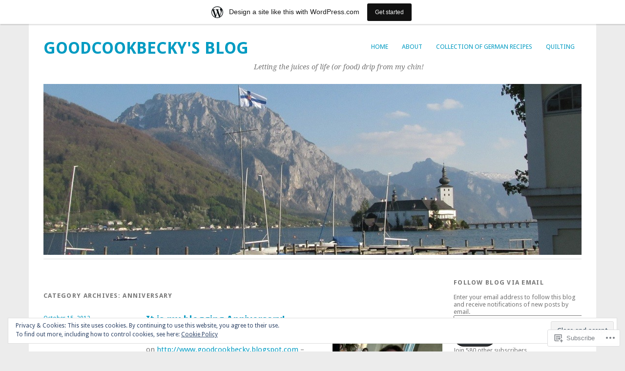

--- FILE ---
content_type: text/html; charset=UTF-8
request_url: https://goodcookbecky.wordpress.com/category/anniversary/
body_size: 27132
content:
<!DOCTYPE html>
<html lang="en">
<head>
<meta charset="UTF-8" />
<meta name="viewport" content="width=device-width">
<title>Anniversary | Goodcookbecky&#039;s Blog</title>
<link rel="profile" href="http://gmpg.org/xfn/11" />
<link rel="pingback" href="https://goodcookbecky.wordpress.com/xmlrpc.php" />
<!--[if lt IE 9]>
<script src="https://s0.wp.com/wp-content/themes/pub/yoko/js/html5.js?m=1338255524i" type="text/javascript"></script>
<script src="https://s0.wp.com/wp-content/themes/pub/yoko/js/css3-mediaqueries.js" type="text/javascript"></script>
<![endif]-->
<meta name='robots' content='max-image-preview:large' />
<meta name="p:domain_verify" content="961c4c32d76321e035638a9b2438617f" />
<link rel='dns-prefetch' href='//s0.wp.com' />
<link rel='dns-prefetch' href='//fonts-api.wp.com' />
<link rel='dns-prefetch' href='//af.pubmine.com' />
<link rel="alternate" type="application/rss+xml" title="Goodcookbecky&#039;s Blog &raquo; Feed" href="https://goodcookbecky.wordpress.com/feed/" />
<link rel="alternate" type="application/rss+xml" title="Goodcookbecky&#039;s Blog &raquo; Comments Feed" href="https://goodcookbecky.wordpress.com/comments/feed/" />
<link rel="alternate" type="application/rss+xml" title="Goodcookbecky&#039;s Blog &raquo; Anniversary Category Feed" href="https://goodcookbecky.wordpress.com/category/anniversary/feed/" />
	<script type="text/javascript">
		/* <![CDATA[ */
		function addLoadEvent(func) {
			var oldonload = window.onload;
			if (typeof window.onload != 'function') {
				window.onload = func;
			} else {
				window.onload = function () {
					oldonload();
					func();
				}
			}
		}
		/* ]]> */
	</script>
	<link crossorigin='anonymous' rel='stylesheet' id='all-css-0-1' href='/_static/??/wp-content/mu-plugins/widgets/eu-cookie-law/templates/style.css,/wp-content/blog-plugins/marketing-bar/css/marketing-bar.css?m=1761640963j&cssminify=yes' type='text/css' media='all' />
<style id='wp-emoji-styles-inline-css'>

	img.wp-smiley, img.emoji {
		display: inline !important;
		border: none !important;
		box-shadow: none !important;
		height: 1em !important;
		width: 1em !important;
		margin: 0 0.07em !important;
		vertical-align: -0.1em !important;
		background: none !important;
		padding: 0 !important;
	}
/*# sourceURL=wp-emoji-styles-inline-css */
</style>
<link crossorigin='anonymous' rel='stylesheet' id='all-css-2-1' href='/wp-content/plugins/gutenberg-core/v22.2.0/build/styles/block-library/style.css?m=1764855221i&cssminify=yes' type='text/css' media='all' />
<style id='wp-block-library-inline-css'>
.has-text-align-justify {
	text-align:justify;
}
.has-text-align-justify{text-align:justify;}

/*# sourceURL=wp-block-library-inline-css */
</style><style id='global-styles-inline-css'>
:root{--wp--preset--aspect-ratio--square: 1;--wp--preset--aspect-ratio--4-3: 4/3;--wp--preset--aspect-ratio--3-4: 3/4;--wp--preset--aspect-ratio--3-2: 3/2;--wp--preset--aspect-ratio--2-3: 2/3;--wp--preset--aspect-ratio--16-9: 16/9;--wp--preset--aspect-ratio--9-16: 9/16;--wp--preset--color--black: #000000;--wp--preset--color--cyan-bluish-gray: #abb8c3;--wp--preset--color--white: #ffffff;--wp--preset--color--pale-pink: #f78da7;--wp--preset--color--vivid-red: #cf2e2e;--wp--preset--color--luminous-vivid-orange: #ff6900;--wp--preset--color--luminous-vivid-amber: #fcb900;--wp--preset--color--light-green-cyan: #7bdcb5;--wp--preset--color--vivid-green-cyan: #00d084;--wp--preset--color--pale-cyan-blue: #8ed1fc;--wp--preset--color--vivid-cyan-blue: #0693e3;--wp--preset--color--vivid-purple: #9b51e0;--wp--preset--gradient--vivid-cyan-blue-to-vivid-purple: linear-gradient(135deg,rgb(6,147,227) 0%,rgb(155,81,224) 100%);--wp--preset--gradient--light-green-cyan-to-vivid-green-cyan: linear-gradient(135deg,rgb(122,220,180) 0%,rgb(0,208,130) 100%);--wp--preset--gradient--luminous-vivid-amber-to-luminous-vivid-orange: linear-gradient(135deg,rgb(252,185,0) 0%,rgb(255,105,0) 100%);--wp--preset--gradient--luminous-vivid-orange-to-vivid-red: linear-gradient(135deg,rgb(255,105,0) 0%,rgb(207,46,46) 100%);--wp--preset--gradient--very-light-gray-to-cyan-bluish-gray: linear-gradient(135deg,rgb(238,238,238) 0%,rgb(169,184,195) 100%);--wp--preset--gradient--cool-to-warm-spectrum: linear-gradient(135deg,rgb(74,234,220) 0%,rgb(151,120,209) 20%,rgb(207,42,186) 40%,rgb(238,44,130) 60%,rgb(251,105,98) 80%,rgb(254,248,76) 100%);--wp--preset--gradient--blush-light-purple: linear-gradient(135deg,rgb(255,206,236) 0%,rgb(152,150,240) 100%);--wp--preset--gradient--blush-bordeaux: linear-gradient(135deg,rgb(254,205,165) 0%,rgb(254,45,45) 50%,rgb(107,0,62) 100%);--wp--preset--gradient--luminous-dusk: linear-gradient(135deg,rgb(255,203,112) 0%,rgb(199,81,192) 50%,rgb(65,88,208) 100%);--wp--preset--gradient--pale-ocean: linear-gradient(135deg,rgb(255,245,203) 0%,rgb(182,227,212) 50%,rgb(51,167,181) 100%);--wp--preset--gradient--electric-grass: linear-gradient(135deg,rgb(202,248,128) 0%,rgb(113,206,126) 100%);--wp--preset--gradient--midnight: linear-gradient(135deg,rgb(2,3,129) 0%,rgb(40,116,252) 100%);--wp--preset--font-size--small: 13px;--wp--preset--font-size--medium: 20px;--wp--preset--font-size--large: 36px;--wp--preset--font-size--x-large: 42px;--wp--preset--font-family--albert-sans: 'Albert Sans', sans-serif;--wp--preset--font-family--alegreya: Alegreya, serif;--wp--preset--font-family--arvo: Arvo, serif;--wp--preset--font-family--bodoni-moda: 'Bodoni Moda', serif;--wp--preset--font-family--bricolage-grotesque: 'Bricolage Grotesque', sans-serif;--wp--preset--font-family--cabin: Cabin, sans-serif;--wp--preset--font-family--chivo: Chivo, sans-serif;--wp--preset--font-family--commissioner: Commissioner, sans-serif;--wp--preset--font-family--cormorant: Cormorant, serif;--wp--preset--font-family--courier-prime: 'Courier Prime', monospace;--wp--preset--font-family--crimson-pro: 'Crimson Pro', serif;--wp--preset--font-family--dm-mono: 'DM Mono', monospace;--wp--preset--font-family--dm-sans: 'DM Sans', sans-serif;--wp--preset--font-family--dm-serif-display: 'DM Serif Display', serif;--wp--preset--font-family--domine: Domine, serif;--wp--preset--font-family--eb-garamond: 'EB Garamond', serif;--wp--preset--font-family--epilogue: Epilogue, sans-serif;--wp--preset--font-family--fahkwang: Fahkwang, sans-serif;--wp--preset--font-family--figtree: Figtree, sans-serif;--wp--preset--font-family--fira-sans: 'Fira Sans', sans-serif;--wp--preset--font-family--fjalla-one: 'Fjalla One', sans-serif;--wp--preset--font-family--fraunces: Fraunces, serif;--wp--preset--font-family--gabarito: Gabarito, system-ui;--wp--preset--font-family--ibm-plex-mono: 'IBM Plex Mono', monospace;--wp--preset--font-family--ibm-plex-sans: 'IBM Plex Sans', sans-serif;--wp--preset--font-family--ibarra-real-nova: 'Ibarra Real Nova', serif;--wp--preset--font-family--instrument-serif: 'Instrument Serif', serif;--wp--preset--font-family--inter: Inter, sans-serif;--wp--preset--font-family--josefin-sans: 'Josefin Sans', sans-serif;--wp--preset--font-family--jost: Jost, sans-serif;--wp--preset--font-family--libre-baskerville: 'Libre Baskerville', serif;--wp--preset--font-family--libre-franklin: 'Libre Franklin', sans-serif;--wp--preset--font-family--literata: Literata, serif;--wp--preset--font-family--lora: Lora, serif;--wp--preset--font-family--merriweather: Merriweather, serif;--wp--preset--font-family--montserrat: Montserrat, sans-serif;--wp--preset--font-family--newsreader: Newsreader, serif;--wp--preset--font-family--noto-sans-mono: 'Noto Sans Mono', sans-serif;--wp--preset--font-family--nunito: Nunito, sans-serif;--wp--preset--font-family--open-sans: 'Open Sans', sans-serif;--wp--preset--font-family--overpass: Overpass, sans-serif;--wp--preset--font-family--pt-serif: 'PT Serif', serif;--wp--preset--font-family--petrona: Petrona, serif;--wp--preset--font-family--piazzolla: Piazzolla, serif;--wp--preset--font-family--playfair-display: 'Playfair Display', serif;--wp--preset--font-family--plus-jakarta-sans: 'Plus Jakarta Sans', sans-serif;--wp--preset--font-family--poppins: Poppins, sans-serif;--wp--preset--font-family--raleway: Raleway, sans-serif;--wp--preset--font-family--roboto: Roboto, sans-serif;--wp--preset--font-family--roboto-slab: 'Roboto Slab', serif;--wp--preset--font-family--rubik: Rubik, sans-serif;--wp--preset--font-family--rufina: Rufina, serif;--wp--preset--font-family--sora: Sora, sans-serif;--wp--preset--font-family--source-sans-3: 'Source Sans 3', sans-serif;--wp--preset--font-family--source-serif-4: 'Source Serif 4', serif;--wp--preset--font-family--space-mono: 'Space Mono', monospace;--wp--preset--font-family--syne: Syne, sans-serif;--wp--preset--font-family--texturina: Texturina, serif;--wp--preset--font-family--urbanist: Urbanist, sans-serif;--wp--preset--font-family--work-sans: 'Work Sans', sans-serif;--wp--preset--spacing--20: 0.44rem;--wp--preset--spacing--30: 0.67rem;--wp--preset--spacing--40: 1rem;--wp--preset--spacing--50: 1.5rem;--wp--preset--spacing--60: 2.25rem;--wp--preset--spacing--70: 3.38rem;--wp--preset--spacing--80: 5.06rem;--wp--preset--shadow--natural: 6px 6px 9px rgba(0, 0, 0, 0.2);--wp--preset--shadow--deep: 12px 12px 50px rgba(0, 0, 0, 0.4);--wp--preset--shadow--sharp: 6px 6px 0px rgba(0, 0, 0, 0.2);--wp--preset--shadow--outlined: 6px 6px 0px -3px rgb(255, 255, 255), 6px 6px rgb(0, 0, 0);--wp--preset--shadow--crisp: 6px 6px 0px rgb(0, 0, 0);}:where(.is-layout-flex){gap: 0.5em;}:where(.is-layout-grid){gap: 0.5em;}body .is-layout-flex{display: flex;}.is-layout-flex{flex-wrap: wrap;align-items: center;}.is-layout-flex > :is(*, div){margin: 0;}body .is-layout-grid{display: grid;}.is-layout-grid > :is(*, div){margin: 0;}:where(.wp-block-columns.is-layout-flex){gap: 2em;}:where(.wp-block-columns.is-layout-grid){gap: 2em;}:where(.wp-block-post-template.is-layout-flex){gap: 1.25em;}:where(.wp-block-post-template.is-layout-grid){gap: 1.25em;}.has-black-color{color: var(--wp--preset--color--black) !important;}.has-cyan-bluish-gray-color{color: var(--wp--preset--color--cyan-bluish-gray) !important;}.has-white-color{color: var(--wp--preset--color--white) !important;}.has-pale-pink-color{color: var(--wp--preset--color--pale-pink) !important;}.has-vivid-red-color{color: var(--wp--preset--color--vivid-red) !important;}.has-luminous-vivid-orange-color{color: var(--wp--preset--color--luminous-vivid-orange) !important;}.has-luminous-vivid-amber-color{color: var(--wp--preset--color--luminous-vivid-amber) !important;}.has-light-green-cyan-color{color: var(--wp--preset--color--light-green-cyan) !important;}.has-vivid-green-cyan-color{color: var(--wp--preset--color--vivid-green-cyan) !important;}.has-pale-cyan-blue-color{color: var(--wp--preset--color--pale-cyan-blue) !important;}.has-vivid-cyan-blue-color{color: var(--wp--preset--color--vivid-cyan-blue) !important;}.has-vivid-purple-color{color: var(--wp--preset--color--vivid-purple) !important;}.has-black-background-color{background-color: var(--wp--preset--color--black) !important;}.has-cyan-bluish-gray-background-color{background-color: var(--wp--preset--color--cyan-bluish-gray) !important;}.has-white-background-color{background-color: var(--wp--preset--color--white) !important;}.has-pale-pink-background-color{background-color: var(--wp--preset--color--pale-pink) !important;}.has-vivid-red-background-color{background-color: var(--wp--preset--color--vivid-red) !important;}.has-luminous-vivid-orange-background-color{background-color: var(--wp--preset--color--luminous-vivid-orange) !important;}.has-luminous-vivid-amber-background-color{background-color: var(--wp--preset--color--luminous-vivid-amber) !important;}.has-light-green-cyan-background-color{background-color: var(--wp--preset--color--light-green-cyan) !important;}.has-vivid-green-cyan-background-color{background-color: var(--wp--preset--color--vivid-green-cyan) !important;}.has-pale-cyan-blue-background-color{background-color: var(--wp--preset--color--pale-cyan-blue) !important;}.has-vivid-cyan-blue-background-color{background-color: var(--wp--preset--color--vivid-cyan-blue) !important;}.has-vivid-purple-background-color{background-color: var(--wp--preset--color--vivid-purple) !important;}.has-black-border-color{border-color: var(--wp--preset--color--black) !important;}.has-cyan-bluish-gray-border-color{border-color: var(--wp--preset--color--cyan-bluish-gray) !important;}.has-white-border-color{border-color: var(--wp--preset--color--white) !important;}.has-pale-pink-border-color{border-color: var(--wp--preset--color--pale-pink) !important;}.has-vivid-red-border-color{border-color: var(--wp--preset--color--vivid-red) !important;}.has-luminous-vivid-orange-border-color{border-color: var(--wp--preset--color--luminous-vivid-orange) !important;}.has-luminous-vivid-amber-border-color{border-color: var(--wp--preset--color--luminous-vivid-amber) !important;}.has-light-green-cyan-border-color{border-color: var(--wp--preset--color--light-green-cyan) !important;}.has-vivid-green-cyan-border-color{border-color: var(--wp--preset--color--vivid-green-cyan) !important;}.has-pale-cyan-blue-border-color{border-color: var(--wp--preset--color--pale-cyan-blue) !important;}.has-vivid-cyan-blue-border-color{border-color: var(--wp--preset--color--vivid-cyan-blue) !important;}.has-vivid-purple-border-color{border-color: var(--wp--preset--color--vivid-purple) !important;}.has-vivid-cyan-blue-to-vivid-purple-gradient-background{background: var(--wp--preset--gradient--vivid-cyan-blue-to-vivid-purple) !important;}.has-light-green-cyan-to-vivid-green-cyan-gradient-background{background: var(--wp--preset--gradient--light-green-cyan-to-vivid-green-cyan) !important;}.has-luminous-vivid-amber-to-luminous-vivid-orange-gradient-background{background: var(--wp--preset--gradient--luminous-vivid-amber-to-luminous-vivid-orange) !important;}.has-luminous-vivid-orange-to-vivid-red-gradient-background{background: var(--wp--preset--gradient--luminous-vivid-orange-to-vivid-red) !important;}.has-very-light-gray-to-cyan-bluish-gray-gradient-background{background: var(--wp--preset--gradient--very-light-gray-to-cyan-bluish-gray) !important;}.has-cool-to-warm-spectrum-gradient-background{background: var(--wp--preset--gradient--cool-to-warm-spectrum) !important;}.has-blush-light-purple-gradient-background{background: var(--wp--preset--gradient--blush-light-purple) !important;}.has-blush-bordeaux-gradient-background{background: var(--wp--preset--gradient--blush-bordeaux) !important;}.has-luminous-dusk-gradient-background{background: var(--wp--preset--gradient--luminous-dusk) !important;}.has-pale-ocean-gradient-background{background: var(--wp--preset--gradient--pale-ocean) !important;}.has-electric-grass-gradient-background{background: var(--wp--preset--gradient--electric-grass) !important;}.has-midnight-gradient-background{background: var(--wp--preset--gradient--midnight) !important;}.has-small-font-size{font-size: var(--wp--preset--font-size--small) !important;}.has-medium-font-size{font-size: var(--wp--preset--font-size--medium) !important;}.has-large-font-size{font-size: var(--wp--preset--font-size--large) !important;}.has-x-large-font-size{font-size: var(--wp--preset--font-size--x-large) !important;}.has-albert-sans-font-family{font-family: var(--wp--preset--font-family--albert-sans) !important;}.has-alegreya-font-family{font-family: var(--wp--preset--font-family--alegreya) !important;}.has-arvo-font-family{font-family: var(--wp--preset--font-family--arvo) !important;}.has-bodoni-moda-font-family{font-family: var(--wp--preset--font-family--bodoni-moda) !important;}.has-bricolage-grotesque-font-family{font-family: var(--wp--preset--font-family--bricolage-grotesque) !important;}.has-cabin-font-family{font-family: var(--wp--preset--font-family--cabin) !important;}.has-chivo-font-family{font-family: var(--wp--preset--font-family--chivo) !important;}.has-commissioner-font-family{font-family: var(--wp--preset--font-family--commissioner) !important;}.has-cormorant-font-family{font-family: var(--wp--preset--font-family--cormorant) !important;}.has-courier-prime-font-family{font-family: var(--wp--preset--font-family--courier-prime) !important;}.has-crimson-pro-font-family{font-family: var(--wp--preset--font-family--crimson-pro) !important;}.has-dm-mono-font-family{font-family: var(--wp--preset--font-family--dm-mono) !important;}.has-dm-sans-font-family{font-family: var(--wp--preset--font-family--dm-sans) !important;}.has-dm-serif-display-font-family{font-family: var(--wp--preset--font-family--dm-serif-display) !important;}.has-domine-font-family{font-family: var(--wp--preset--font-family--domine) !important;}.has-eb-garamond-font-family{font-family: var(--wp--preset--font-family--eb-garamond) !important;}.has-epilogue-font-family{font-family: var(--wp--preset--font-family--epilogue) !important;}.has-fahkwang-font-family{font-family: var(--wp--preset--font-family--fahkwang) !important;}.has-figtree-font-family{font-family: var(--wp--preset--font-family--figtree) !important;}.has-fira-sans-font-family{font-family: var(--wp--preset--font-family--fira-sans) !important;}.has-fjalla-one-font-family{font-family: var(--wp--preset--font-family--fjalla-one) !important;}.has-fraunces-font-family{font-family: var(--wp--preset--font-family--fraunces) !important;}.has-gabarito-font-family{font-family: var(--wp--preset--font-family--gabarito) !important;}.has-ibm-plex-mono-font-family{font-family: var(--wp--preset--font-family--ibm-plex-mono) !important;}.has-ibm-plex-sans-font-family{font-family: var(--wp--preset--font-family--ibm-plex-sans) !important;}.has-ibarra-real-nova-font-family{font-family: var(--wp--preset--font-family--ibarra-real-nova) !important;}.has-instrument-serif-font-family{font-family: var(--wp--preset--font-family--instrument-serif) !important;}.has-inter-font-family{font-family: var(--wp--preset--font-family--inter) !important;}.has-josefin-sans-font-family{font-family: var(--wp--preset--font-family--josefin-sans) !important;}.has-jost-font-family{font-family: var(--wp--preset--font-family--jost) !important;}.has-libre-baskerville-font-family{font-family: var(--wp--preset--font-family--libre-baskerville) !important;}.has-libre-franklin-font-family{font-family: var(--wp--preset--font-family--libre-franklin) !important;}.has-literata-font-family{font-family: var(--wp--preset--font-family--literata) !important;}.has-lora-font-family{font-family: var(--wp--preset--font-family--lora) !important;}.has-merriweather-font-family{font-family: var(--wp--preset--font-family--merriweather) !important;}.has-montserrat-font-family{font-family: var(--wp--preset--font-family--montserrat) !important;}.has-newsreader-font-family{font-family: var(--wp--preset--font-family--newsreader) !important;}.has-noto-sans-mono-font-family{font-family: var(--wp--preset--font-family--noto-sans-mono) !important;}.has-nunito-font-family{font-family: var(--wp--preset--font-family--nunito) !important;}.has-open-sans-font-family{font-family: var(--wp--preset--font-family--open-sans) !important;}.has-overpass-font-family{font-family: var(--wp--preset--font-family--overpass) !important;}.has-pt-serif-font-family{font-family: var(--wp--preset--font-family--pt-serif) !important;}.has-petrona-font-family{font-family: var(--wp--preset--font-family--petrona) !important;}.has-piazzolla-font-family{font-family: var(--wp--preset--font-family--piazzolla) !important;}.has-playfair-display-font-family{font-family: var(--wp--preset--font-family--playfair-display) !important;}.has-plus-jakarta-sans-font-family{font-family: var(--wp--preset--font-family--plus-jakarta-sans) !important;}.has-poppins-font-family{font-family: var(--wp--preset--font-family--poppins) !important;}.has-raleway-font-family{font-family: var(--wp--preset--font-family--raleway) !important;}.has-roboto-font-family{font-family: var(--wp--preset--font-family--roboto) !important;}.has-roboto-slab-font-family{font-family: var(--wp--preset--font-family--roboto-slab) !important;}.has-rubik-font-family{font-family: var(--wp--preset--font-family--rubik) !important;}.has-rufina-font-family{font-family: var(--wp--preset--font-family--rufina) !important;}.has-sora-font-family{font-family: var(--wp--preset--font-family--sora) !important;}.has-source-sans-3-font-family{font-family: var(--wp--preset--font-family--source-sans-3) !important;}.has-source-serif-4-font-family{font-family: var(--wp--preset--font-family--source-serif-4) !important;}.has-space-mono-font-family{font-family: var(--wp--preset--font-family--space-mono) !important;}.has-syne-font-family{font-family: var(--wp--preset--font-family--syne) !important;}.has-texturina-font-family{font-family: var(--wp--preset--font-family--texturina) !important;}.has-urbanist-font-family{font-family: var(--wp--preset--font-family--urbanist) !important;}.has-work-sans-font-family{font-family: var(--wp--preset--font-family--work-sans) !important;}
/*# sourceURL=global-styles-inline-css */
</style>

<style id='classic-theme-styles-inline-css'>
/*! This file is auto-generated */
.wp-block-button__link{color:#fff;background-color:#32373c;border-radius:9999px;box-shadow:none;text-decoration:none;padding:calc(.667em + 2px) calc(1.333em + 2px);font-size:1.125em}.wp-block-file__button{background:#32373c;color:#fff;text-decoration:none}
/*# sourceURL=/wp-includes/css/classic-themes.min.css */
</style>
<link crossorigin='anonymous' rel='stylesheet' id='all-css-4-1' href='/_static/??-eJx9jsEOgjAQRH/I7QqCeDF+Cy0brXTphm0l/L01Jmhi4mUOk/cmg4uAi1OiKaGEfPWToos2RDcq1qY6mQrUswSCmR6mwcFr2gjQtAYyTnWHX0Oc4bM1U+lZ+vQimAbfUyAu2D9tkeKAtTKTKpRknxnSrYj6471rlGxxjWPE7dSFz1XXHPbdsW3r+xP5RFYS&cssminify=yes' type='text/css' media='all' />
<link rel='stylesheet' id='yoko-fonts-css' href='https://fonts-api.wp.com/css?family=Droid+Sans%3Aregular%2Cbold%7CDroid+Serif%3Aregular%2Citalic%2Cbold%2Cbolditalic&#038;subset=latin&#038;ver=6.9-RC2-61304' media='all' />
<link crossorigin='anonymous' rel='stylesheet' id='all-css-6-1' href='/_static/??-eJx9y0EKhDAMQNELWYNQcVyIZ9ESO9E2KTZl8PajO4Vhdv8tPnySccKKrBCLSaF44gw7zkH8mR5cvrM+WcHvyaOYIG5SEn7ALGGi/d9KvBCTHqBvjJghlRkO2eR6xjg0tu2tfXWNXb9Z4EGA&cssminify=yes' type='text/css' media='all' />
<style id='jetpack-global-styles-frontend-style-inline-css'>
:root { --font-headings: unset; --font-base: unset; --font-headings-default: -apple-system,BlinkMacSystemFont,"Segoe UI",Roboto,Oxygen-Sans,Ubuntu,Cantarell,"Helvetica Neue",sans-serif; --font-base-default: -apple-system,BlinkMacSystemFont,"Segoe UI",Roboto,Oxygen-Sans,Ubuntu,Cantarell,"Helvetica Neue",sans-serif;}
/*# sourceURL=jetpack-global-styles-frontend-style-inline-css */
</style>
<link crossorigin='anonymous' rel='stylesheet' id='all-css-8-1' href='/wp-content/themes/h4/global.css?m=1420737423i&cssminify=yes' type='text/css' media='all' />
<script type="text/javascript" id="wpcom-actionbar-placeholder-js-extra">
/* <![CDATA[ */
var actionbardata = {"siteID":"11824903","postID":"0","siteURL":"https://goodcookbecky.wordpress.com","xhrURL":"https://goodcookbecky.wordpress.com/wp-admin/admin-ajax.php","nonce":"2b992cfbfc","isLoggedIn":"","statusMessage":"","subsEmailDefault":"instantly","proxyScriptUrl":"https://s0.wp.com/wp-content/js/wpcom-proxy-request.js?m=1513050504i&amp;ver=20211021","i18n":{"followedText":"New posts from this site will now appear in your \u003Ca href=\"https://wordpress.com/reader\"\u003EReader\u003C/a\u003E","foldBar":"Collapse this bar","unfoldBar":"Expand this bar","shortLinkCopied":"Shortlink copied to clipboard."}};
//# sourceURL=wpcom-actionbar-placeholder-js-extra
/* ]]> */
</script>
<script type="text/javascript" id="jetpack-mu-wpcom-settings-js-before">
/* <![CDATA[ */
var JETPACK_MU_WPCOM_SETTINGS = {"assetsUrl":"https://s0.wp.com/wp-content/mu-plugins/jetpack-mu-wpcom-plugin/moon/jetpack_vendor/automattic/jetpack-mu-wpcom/src/build/"};
//# sourceURL=jetpack-mu-wpcom-settings-js-before
/* ]]> */
</script>
<script crossorigin='anonymous' type='text/javascript'  src='/_static/??/wp-content/js/rlt-proxy.js,/wp-content/blog-plugins/wordads-classes/js/cmp/v2/cmp-non-gdpr.js?m=1720530689j'></script>
<script type="text/javascript" id="rlt-proxy-js-after">
/* <![CDATA[ */
	rltInitialize( {"token":null,"iframeOrigins":["https:\/\/widgets.wp.com"]} );
//# sourceURL=rlt-proxy-js-after
/* ]]> */
</script>
<link rel="EditURI" type="application/rsd+xml" title="RSD" href="https://goodcookbecky.wordpress.com/xmlrpc.php?rsd" />
<meta name="generator" content="WordPress.com" />

<!-- Jetpack Open Graph Tags -->
<meta property="og:type" content="website" />
<meta property="og:title" content="Anniversary &#8211; Goodcookbecky&#039;s Blog" />
<meta property="og:url" content="https://goodcookbecky.wordpress.com/category/anniversary/" />
<meta property="og:site_name" content="Goodcookbecky&#039;s Blog" />
<meta property="og:image" content="https://s0.wp.com/i/blank.jpg?m=1383295312i" />
<meta property="og:image:width" content="200" />
<meta property="og:image:height" content="200" />
<meta property="og:image:alt" content="" />
<meta property="og:locale" content="en_US" />
<meta property="fb:app_id" content="249643311490" />

<!-- End Jetpack Open Graph Tags -->
<link rel="shortcut icon" type="image/x-icon" href="https://s0.wp.com/i/favicon.ico?m=1713425267i" sizes="16x16 24x24 32x32 48x48" />
<link rel="icon" type="image/x-icon" href="https://s0.wp.com/i/favicon.ico?m=1713425267i" sizes="16x16 24x24 32x32 48x48" />
<link rel="apple-touch-icon" href="https://s0.wp.com/i/webclip.png?m=1713868326i" />
<link rel='openid.server' href='https://goodcookbecky.wordpress.com/?openidserver=1' />
<link rel='openid.delegate' href='https://goodcookbecky.wordpress.com/' />
<link rel="search" type="application/opensearchdescription+xml" href="https://goodcookbecky.wordpress.com/osd.xml" title="Goodcookbecky&#039;s Blog" />
<link rel="search" type="application/opensearchdescription+xml" href="https://s1.wp.com/opensearch.xml" title="WordPress.com" />
		<style type="text/css">
			.recentcomments a {
				display: inline !important;
				padding: 0 !important;
				margin: 0 !important;
			}

			table.recentcommentsavatartop img.avatar, table.recentcommentsavatarend img.avatar {
				border: 0px;
				margin: 0;
			}

			table.recentcommentsavatartop a, table.recentcommentsavatarend a {
				border: 0px !important;
				background-color: transparent !important;
			}

			td.recentcommentsavatarend, td.recentcommentsavatartop {
				padding: 0px 0px 1px 0px;
				margin: 0px;
			}

			td.recentcommentstextend {
				border: none !important;
				padding: 0px 0px 2px 10px;
			}

			.rtl td.recentcommentstextend {
				padding: 0px 10px 2px 0px;
			}

			td.recentcommentstexttop {
				border: none;
				padding: 0px 0px 0px 10px;
			}

			.rtl td.recentcommentstexttop {
				padding: 0px 10px 0px 0px;
			}
		</style>
		<meta name="description" content="Posts about Anniversary written by goodcookbecky" />
<script type="text/javascript">
/* <![CDATA[ */
var wa_client = {}; wa_client.cmd = []; wa_client.config = { 'blog_id': 11824903, 'blog_language': 'en', 'is_wordads': false, 'hosting_type': 0, 'afp_account_id': null, 'afp_host_id': 5038568878849053, 'theme': 'pub/yoko', '_': { 'title': 'Advertisement', 'privacy_settings': 'Privacy Settings' }, 'formats': [ 'belowpost', 'bottom_sticky', 'sidebar_sticky_right', 'sidebar', 'gutenberg_rectangle', 'gutenberg_leaderboard', 'gutenberg_mobile_leaderboard', 'gutenberg_skyscraper' ] };
/* ]]> */
</script>
		<script type="text/javascript">

			window.doNotSellCallback = function() {

				var linkElements = [
					'a[href="https://wordpress.com/?ref=footer_blog"]',
					'a[href="https://wordpress.com/?ref=footer_website"]',
					'a[href="https://wordpress.com/?ref=vertical_footer"]',
					'a[href^="https://wordpress.com/?ref=footer_segment_"]',
				].join(',');

				var dnsLink = document.createElement( 'a' );
				dnsLink.href = 'https://wordpress.com/advertising-program-optout/';
				dnsLink.classList.add( 'do-not-sell-link' );
				dnsLink.rel = 'nofollow';
				dnsLink.style.marginLeft = '0.5em';
				dnsLink.textContent = 'Do Not Sell or Share My Personal Information';

				var creditLinks = document.querySelectorAll( linkElements );

				if ( 0 === creditLinks.length ) {
					return false;
				}

				Array.prototype.forEach.call( creditLinks, function( el ) {
					el.insertAdjacentElement( 'afterend', dnsLink );
				});

				return true;
			};

		</script>
		<style type="text/css" id="custom-colors-css">	@media screen and (max-width:620px) {
		#branding #mainnav li:hover > a,
		#branding #mainnav ul ul :hover > a,
		#branding #mainnav ul ul a {
			background: transparent !important;
		}
	}
body { background-color: #ECECEC;}
#page { background-color: #FFFFFF;}
#branding #mainnav ul li a:hover, #branding #mainnav li:hover > a, #branding #mainnav ul ul :hover > a { background-color: #ECECEC;}
#branding #mainnav ul ul a { background-color: #FFFFFF;}
#content .sticky { background-color: #ECECEC;}
.page-link { background-color: #ECECEC;}
#flickr_badge_wrapper { background-color: #FFFFFF;}
#content .post .author-info { background-color: #ECECEC;}
#content #comments #respond { background-color: #ECECEC;}
.searchform .search-input { background-color: #ECECEC;}
.searchsubmit, .searchsubmit:hover { color: #ECECEC;}
</style>
<script type="text/javascript">
	window.google_analytics_uacct = "UA-52447-2";
</script>

<script type="text/javascript">
	var _gaq = _gaq || [];
	_gaq.push(['_setAccount', 'UA-52447-2']);
	_gaq.push(['_gat._anonymizeIp']);
	_gaq.push(['_setDomainName', 'wordpress.com']);
	_gaq.push(['_initData']);
	_gaq.push(['_trackPageview']);

	(function() {
		var ga = document.createElement('script'); ga.type = 'text/javascript'; ga.async = true;
		ga.src = ('https:' == document.location.protocol ? 'https://ssl' : 'http://www') + '.google-analytics.com/ga.js';
		(document.getElementsByTagName('head')[0] || document.getElementsByTagName('body')[0]).appendChild(ga);
	})();
</script>
<link crossorigin='anonymous' rel='stylesheet' id='all-css-0-3' href='/_static/??-eJyVjkEKwkAMRS9kG2rR4kI8irTpIGknyTCZ0OtXsRXc6fJ9Ho8PS6pQpQQpwF6l6A8SgymU1OO8MbCqwJ0EYYiKs4EtlEKu0ewAvxdYR4/BAPusbiF+pH34N/i+5BRHMB8MM6VC+pS/qGaSV/nG16Y7tZfu3DbHaQXdH15M&cssminify=yes' type='text/css' media='all' />
</head>
<body class="archive category category-anniversary category-45210 wp-theme-pubyoko customizer-styles-applied jetpack-reblog-enabled has-marketing-bar has-marketing-bar-theme-yoko">
<div id="page" class="clearfix">
	<header id="branding">
		<nav id="mainnav" class="clearfix" role="navigation">
			<button class="menu-toggle">Menu</button>
			<div class="menu"><ul>
<li ><a href="https://goodcookbecky.wordpress.com/">Home</a></li><li class="page_item page-item-2"><a href="https://goodcookbecky.wordpress.com/about/">About</a></li>
<li class="page_item page-item-203"><a href="https://goodcookbecky.wordpress.com/collection-of-german-recipes/">Collection of German&nbsp;Recipes</a></li>
<li class="page_item page-item-2162"><a href="https://goodcookbecky.wordpress.com/quilting/">Quilting</a></li>
</ul></div>
		</nav><!-- end mainnav -->

		<hgroup id="site-title">
			<a href="https://goodcookbecky.wordpress.com/" class="site-logo-link" rel="home" itemprop="url"></a>			<h1><a href="https://goodcookbecky.wordpress.com/" title="Goodcookbecky&#039;s Blog">Goodcookbecky&#039;s Blog</a></h1>
			<h2 id="site-description">Letting the juices of life (or food) drip from my chin!</h2>
		</hgroup><!-- end site-title -->

					<img src="https://goodcookbecky.wordpress.com/wp-content/uploads/2014/02/cropped-img_1102.jpg" class="headerimage" width="1102" height="350>" alt="" />
				<div class="clear"></div>

			</header><!-- end header -->
<div id="wrap">
<div id="main" class="one-sidebar">

	<div id="content" class="site-content">

		<header class="page-header">
			<h1 class="page-title">Category Archives: <span>Anniversary</span></h1>
					</header><!-- end page header -->

							
<article id="post-1385" class="post-1385 post type-post status-publish format-standard hentry category-anniversary category-favorite category-top-picks">

	<div class="entry-details">
				<p>
			<a href="https://goodcookbecky.wordpress.com/2012/10/15/it-is-my-blogging-anniversary/" title="12:34 pm" rel="bookmark"><time class="entry-date" datetime="2012-10-15T12:34:23-07:00" pubdate>October 15, 2012</time></a><br/><span class="byline"> by <span class="author vcard"><a class="url fn n" href="https://goodcookbecky.wordpress.com/author/goodcookbecky/" title="View all posts by goodcookbecky" rel="author">goodcookbecky</a></span></span>							<a href="https://goodcookbecky.wordpress.com/2012/10/15/it-is-my-blogging-anniversary/#respond">Leave a comment</a>					</p>
	</div><!-- end entry-details -->

	<header class="entry-header">
		<h2 class="entry-title"><a href="https://goodcookbecky.wordpress.com/2012/10/15/it-is-my-blogging-anniversary/" rel="bookmark">It is my blogging&nbsp;Anniversary!</a></h2>
	</header>

	<div class="entry-content">
					<div data-shortcode="caption" id="attachment_1398" style="width: 235px" class="wp-caption alignright"><a href="https://goodcookbecky.wordpress.com/wp-content/uploads/2012/10/img_0509.jpg"><img aria-describedby="caption-attachment-1398" data-attachment-id="1398" data-permalink="https://goodcookbecky.wordpress.com/2012/10/15/it-is-my-blogging-anniversary/img_0509/" data-orig-file="https://goodcookbecky.wordpress.com/wp-content/uploads/2012/10/img_0509.jpg" data-orig-size="480,639" data-comments-opened="1" data-image-meta="{&quot;aperture&quot;:&quot;2.64&quot;,&quot;credit&quot;:&quot;&quot;,&quot;camera&quot;:&quot;SGH-I917&quot;,&quot;caption&quot;:&quot;&quot;,&quot;created_timestamp&quot;:&quot;1332527070&quot;,&quot;copyright&quot;:&quot;&quot;,&quot;focal_length&quot;:&quot;3.79&quot;,&quot;iso&quot;:&quot;100&quot;,&quot;shutter_speed&quot;:&quot;0.03125&quot;,&quot;title&quot;:&quot;&quot;,&quot;latitude&quot;:&quot;32.7&quot;,&quot;longitude&quot;:&quot;-117.16683333333&quot;}" data-image-title="IMG_0509" data-image-description="" data-image-caption="&lt;p&gt;Becky at Peohe&amp;#8217;s in San Diego, which inspired the Avocado-Mango Salsa Stack&lt;/p&gt;
" data-medium-file="https://goodcookbecky.wordpress.com/wp-content/uploads/2012/10/img_0509.jpg?w=225" data-large-file="https://goodcookbecky.wordpress.com/wp-content/uploads/2012/10/img_0509.jpg?w=480" class="size-medium wp-image-1398" title="IMG_0509" alt="" src="https://goodcookbecky.wordpress.com/wp-content/uploads/2012/10/img_0509.jpg?w=225&#038;h=300" height="300" width="225" srcset="https://goodcookbecky.wordpress.com/wp-content/uploads/2012/10/img_0509.jpg?w=225 225w, https://goodcookbecky.wordpress.com/wp-content/uploads/2012/10/img_0509.jpg?w=450 450w, https://goodcookbecky.wordpress.com/wp-content/uploads/2012/10/img_0509.jpg?w=113 113w" sizes="(max-width: 225px) 100vw, 225px" /></a><p id="caption-attachment-1398" class="wp-caption-text">Becky at Peohe&#8217;s in San Diego, which inspired the Avocado-Mango Salsa Stack</p></div>
<p>In October 2008 I posted my very first blog entry on <a href="http://www.goodcookbecky.blogspot.com" rel="nofollow">http://www.goodcookbecky.blogspot.com</a> &#8211; which means that this is my 4 year Anniversary blogging &#8212; and my 200th post since moving my blog to wordpress in February of 2010!  Wow, time sure does fly.  I asked some of my friends what they wanted to see in my anniversary post and they made some suggestions.  Where was I when I started blogging?  Where to I intend to go from here on out? What are some of my favorite recipes?</p>
<p>What first led you to blogging?</p>
<p>I first created my blog to share my favorite recipes with friends.  I never really desired to be the top food blog, or to have it act as a source of income.  I wanted to keep my blog clean from ads, so I never added any advertisers.  I do however refer others to blogs that I also enjoy.  I used twitter briefly to try to attract more foot traffic, but in the end it did not matter to me how many people came to my page.  I have seen my readership grow though, and it has been interesting to me what subjects or searches draw people to my blog.  Mostly though, I was just wanting to share my cooking with friends. It has been fun to see the amount of visitors grow from a few hundred hits in the first year to now having had 28,000+ hits! 🙂</p>
<p>The movie, <span style="text-decoration:underline;">Julie and Julia</span> inspired me to be more consistent in blogging.  I had already blogged some by the time the movie came out, but it inspired me to do more of it. And it inspired me to tackle a recipe that had been on my bucket list of cooking: Julia Child&#8217;s Beef Bourguignon!  I made it several times since&#8230; as a matter of fact, my son who is now 9 years old asked for it for his 6th Birthday!  And he pronounced it like Julia Child would have, which further cracked us up!</p>
<p>Food that I have had at restaurants have made me seek to try various things &#8211; for instance the Avocado Mango Salsa Stack was a result of such &#8211; it was inspired by a Chart House Restaurant in San Diego, CA.</p>
<p><span style="text-decoration:underline;"><em>What are some of your favorite recipes that you have posted?</em></span></p>
<p>Well, this is a longer response.</p>
<p><strong>TOP APPETIZERS:</strong></p>
<p><a href="https://goodcookbecky.wordpress.com/2011/10/05/bonjour/" target="_blank">Amuse-Gueule Au Roquefort</a> (Julia Child recipe for a blue cheese ball appetizer- one of the best I have ever had)</p>
<p><a href="https://goodcookbecky.wordpress.com/2012/03/29/tomato-parmesan-appetizer/" target="_blank">Tomato-Parmesan Appetizer</a></p>
<p><a href="https://goodcookbecky.wordpress.com/2010/04/09/cheesy-sausage-dip/" target="_blank">Cheesy Sausage Dip</a> (great with a sliced fresh French Baguette- no picture but a great dip)</p>
<p><a href="https://goodcookbecky.wordpress.com/2012/05/12/avocado-mango-salsa-stack/" target="_blank">Avocado Mango Salsa Stack</a> (served with Tortilla chips)</p>
<p><a href="https://goodcookbecky.wordpress.com/2010/02/08/southwest-egg-rolls-yumm/" target="_blank">Southwest Egg Rolls</a> (like those served at popular restaurants- for that super bowl party)</p>
<p><a href="https://goodcookbecky.wordpress.com/2012/06/13/hot-buttered-pretzels/" target="_blank">Hot Buttered Pretzels</a></p>
<p><strong>BEST USE OF LEFTOVERS:</strong></p>
<dl id="attachment_1393" class="wp-caption alignright" style="width:160px;">
<dt class="wp-caption-dt"></dt>
</dl>
<p><a href="https://goodcookbecky.wordpress.com/2010/11/27/turkey-leftovers-galore/" target="_blank">Turkey Cranberry Wreath</a></p>
<p><a href="https://goodcookbecky.wordpress.com/2011/09/06/chicken-a-la-king/" target="_blank">Chicken A La King</a> (or use Turkey)</p>
<p><strong>BEST COPYCAT:</strong></p>
<p><a href="https://goodcookbecky.wordpress.com/2010/09/02/whiskey-chicken/" target="_blank">Whiskey Chicken</a></p>
<p><a href="https://goodcookbecky.wordpress.com/2010/02/21/boston-market-meatloaf/" target="_blank">Boston Market Meatloaf</a></p>
<p><a href="https://goodcookbecky.wordpress.com/2010/04/02/chicken-gnocchi-soup/" target="_blank">Chicken Gnocchi Soup</a></p>
<p><a href="https://goodcookbecky.wordpress.com/2010/08/05/asian-onion-soup/" target="_blank">Asian Onion Soup</a></p>
<p><strong>RECIPES OF CELEBRITY CHEFS:</strong></p>
<p><a href="https://goodcookbecky.wordpress.com/2010/09/01/jacket-potatoes-with-bacon-mushroom/" target="_blank">Paula Deen&#8217;s Jacket Potatoes with Bacon and Mushroom Sauce</a></p>
<p><a href="https://goodcookbecky.wordpress.com/2011/08/23/chicken-piccata/" target="_blank">Ina&#8217;s Chicken Piccata</a></p>
<p><a href="https://goodcookbecky.wordpress.com/2010/04/10/shrimp-scampi-with-angel-hair-pasta/" target="_blank">Ina Garten&#8217;s Shrimp Scampi with Angel Hair Pasta</a></p>
<p><a href="https://goodcookbecky.wordpress.com/2012/08/16/pasta-with-sun-dried-tomatoes/" target="_blank">Ina Garten&#8217;s Pasta with Sun-dried Tomatoes</a></p>
<p><a href="https://goodcookbecky.wordpress.com/2011/03/15/lemon-yogurt-cake/" target="_blank">Ina Garten&#8217;s Lemon Yogurt Cake</a></p>
<p><a href="https://goodcookbecky.wordpress.com/2010/03/10/wolfgangs-beef-goulash/" target="_blank">Wolfgang Puck&#8217;s Beef Goulash</a></p>
<p><a href="https://goodcookbecky.wordpress.com/2010/03/26/grown-up-macaroni-and-cheese/" target="_blank">Martha Stewart&#8217;s Macaroni and Cheese</a></p>
<p><a href="https://goodcookbecky.wordpress.com/2010/02/03/avgolemono-soup/" target="_blank">Cat Cora&#8217;s Avgolemono Soup</a></p>
<p><strong>FAVORITE CROCK POT RECIPES:</strong></p>
<p><a href="https://goodcookbecky.wordpress.com/2011/09/02/slow-cooked-swiss-steak/" target="_blank">Slow Cooked Swiss Steak</a></p>
<p><a href="https://goodcookbecky.wordpress.com/2010/05/23/hawaiian-chicken/" target="_blank">Hawaiian Chicken</a></p>
<p><strong>FAVORITE COMFORT FOOD:</strong></p>
<p><a href="https://goodcookbecky.wordpress.com/2010/02/08/pepperoni-calzones/" target="_blank">Pepperoni Calzones</a></p>
<p><a href="https://goodcookbecky.wordpress.com/2010/03/22/skillet-american-chop-suey/" target="_blank">American Chop Suey</a></p>
<p><a href="https://goodcookbecky.wordpress.com/2010/03/05/cajun-chicken-pasta/" target="_blank">Cajun Chicken Pasta</a></p>
<p><a href="https://goodcookbecky.wordpress.com/2012/08/16/baked-ziti/" target="_blank">Baked Ziti</a></p>
<p><strong>BEST BREAKFAST RECIPES:</strong></p>
<p><a href="https://goodcookbecky.wordpress.com/2010/06/26/blueberry-coffee-cake/" target="_blank">Blueberry Coffee Cake</a></p>
<p><a href="https://goodcookbecky.wordpress.com/2010/02/27/apple-muffins/" target="_blank">Apple Muffins</a></p>
<p><a href="https://goodcookbecky.wordpress.com/2011/02/18/blueberry-stuffed-french-toast/" target="_blank">Blueberry Stuffed French Toast</a> (or <a href="https://goodcookbecky.wordpress.com/2010/05/28/stuffed-french-toast/" target="_blank">Strawberry French Toast</a>)</p>
<p><a href="https://goodcookbecky.wordpress.com/2010/03/25/pumpkin-waffles/" target="_blank">Pumpkin Waffles</a></p>
<p><strong>FAVORITE KID FOOD:</strong></p>
<p><a href="https://goodcookbecky.wordpress.com/2010/04/10/aunt-nancys-chicken-bites/" target="_blank">Aunt Nancy&#8217;s Chicken Bites</a></p>
<p><a href="https://goodcookbecky.wordpress.com/2010/06/14/angels-on-horseback/" target="_blank">Angels on Horseback</a></p>
<p><strong>FAVORITE SANDWICHES:</strong></p>
<p><a href="https://goodcookbecky.wordpress.com/2012/01/07/gyros/" target="_blank">Gyros</a></p>
<p><a href="https://goodcookbecky.wordpress.com/2010/03/05/cajun-chicken-club-sandwiches/" target="_blank">Cajun Chicken Club Sandwiches</a></p>
<p><strong>FAVORITE SALADS:</strong></p>
<p><a href="https://goodcookbecky.wordpress.com/2010/02/08/warm-italian-style-pasta-salad/" target="_blank">Italian-Style Pasta Salad</a></p>
<p><a href="https://goodcookbecky.wordpress.com/2011/03/05/a-different-coleslaw/" target="_blank">Frieda&#8217;s Coleslaw</a></p>
<p><a href="https://goodcookbecky.wordpress.com/2010/05/29/greek-orzo-salad-2/" target="_blank">Greek Orzo Pasta Salad</a></p>
<p><a href="https://goodcookbecky.wordpress.com/2012/08/16/pasta-with-sun-dried-tomatoes/" target="_blank">Pasta with Sun-dried Tomato </a></p>
<p><strong>FAVORITE CHICKEN RECIPES:</strong></p>
<p><a href="https://goodcookbecky.wordpress.com/2010/02/03/basil-cream-chicken/" target="_blank">Basil Cream Chicken</a></p>
<p><a href="https://goodcookbecky.wordpress.com/2011/08/23/chicken-piccata/" target="_blank">Chicken Piccata</a></p>
<p><strong>FAVORITE SOUPS:</strong></p>
<p><a href="https://goodcookbecky.wordpress.com/2010/02/03/avgolemono-soup/" target="_blank">Avgolemono Soup</a></p>
<p><a href="https://goodcookbecky.wordpress.com/2010/08/05/asian-onion-soup/" target="_blank">Asian Onion Soup</a></p>
<p><strong>BEST COOKIE OR BAR:</strong></p>
<p><a href="https://goodcookbecky.wordpress.com/2010/12/22/hazelnut-chewies/" target="_blank">Hazelnut Chewies</a> (made with Nutella)</p>
<p><a href="https://goodcookbecky.wordpress.com/2010/03/25/black-dog-restaurant-ginger-cookies/" target="_blank">Black Dog Restaurant Ginger Cookies</a></p>
<p><a href="https://goodcookbecky.wordpress.com/2010/12/09/hazelnut-lemon-curd-kisses/" target="_blank">Hazelnut-Lemon Curd Cookies</a></p>
<p><a href="https://goodcookbecky.wordpress.com/2010/07/30/lemon-bars/" target="_blank">Lemon Bars</a></p>
<p><strong>EASIEST FAVORITES:</strong></p>
<p><a href="https://goodcookbecky.wordpress.com/2010/05/23/hawaiian-chicken/" target="_blank">Hawaiian Chicken</a></p>
<p><a href="https://goodcookbecky.wordpress.com/2010/07/23/salmon-cakes/" target="_blank">Salmon Cakes</a></p>
<p><a href="https://goodcookbecky.wordpress.com/2011/01/25/slow-cooked-baby-back-ribs/" target="_blank">Slow Cooked Baby-back Ribs</a> (in oven)</p>
<p><strong>BEST GERMAN FAVORITES: (see my <a href="https://goodcookbecky.wordpress.com/collection-of-german-recipes/" target="_blank">German Food</a> Tab)<br />
</strong></p>
<p>Marillenknoedel</p>
<p>Apfelstrudel</p>
<p>Wienerschnitzel</p>
<p>Rahmschnitzel</p>
<p>German Beef Rouladen</p>
<p>German Red Cabbage</p>
<p>Semmelknoedel</p>
<p>Buttered Potatoes</p>
<p>Wolfgang&#8217;s Beef Goulash and Spaetzle (Wolfgang Puck)</p>
<p><strong>MOST INVOLVED:</strong> but it is worth the effort</p>
<p><a href="https://goodcookbecky.wordpress.com/2010/06/28/boeuf-bourguignon/" target="_blank">Julia Child&#8217;s Beef Bourguignon</a></p>
<p><a href="https://goodcookbecky.wordpress.com/2011/01/22/take-two/" target="_blank">Apple Strudel</a></p>
<p><span style="text-decoration:underline;"><em>Where do you see yourself going in the next 200 posts?</em></span></p>
<p>I would like to incorporate more Germanic foods into my blog.  These would be recipes that I have translated into English from various cookbooks that I own.</p>
<p>I hope to lose some weight- it has become a curse to be a good cook.  My husband and I both face some serious health issues that we need to address with more healthy eating.  And eating like the recipes on this blog will not aid in that too much!</p>
<p>My husband and I will be celebrating our 20th Anniversary next March &#8211; we will take our family to Maui for a week to celebrate this event.  Later in the summer we will be traveling to NJ to visit my parents, who will celebrate their 50th Year of marriage.  Good stuff!</p>
<p>Thank you readers for reading my blog and cheering me on.  Okay, that is a lot of recipes&#8230; what are my absolute top favorites?</p>
<p><a href="https://goodcookbecky.wordpress.com/2011/08/23/chicken-piccata/" target="_blank">Chicken Piccata</a>, <a href="https://goodcookbecky.wordpress.com/2010/12/22/hazelnut-chewies/" target="_blank">Hazelnut Chewies</a>, <a href="https://goodcookbecky.wordpress.com/2010/02/03/basil-cream-chicken/" target="_blank">Basil Cream Chicken</a>, <a href="https://goodcookbecky.wordpress.com/2010/03/05/cajun-chicken-club-sandwiches/" target="_blank">Cajun Chicken Club Sandwiches</a> and <a href="https://goodcookbecky.wordpress.com/2010/02/08/warm-italian-style-pasta-salad/" target="_blank">Italian Style Pasta Toss</a>.  For the kids, even the pickiest guest I have had likes <a href="https://goodcookbecky.wordpress.com/2010/04/10/aunt-nancys-chicken-bites/" target="_blank">Aunt Nancy&#8217;s Chicken Bites</a>.  It is a much healthier option to chicken nuggets.  I hope you learn to love some of these recipes as much as my family and I have and hope I have inspired you to cook for your loved ones.</p>
					
		<footer class="entry-meta">
			<p>
				Categories: <a href="https://goodcookbecky.wordpress.com/category/anniversary/" rel="category tag">Anniversary</a>, <a href="https://goodcookbecky.wordpress.com/category/favorite/" rel="category tag">Favorite</a>, <a href="https://goodcookbecky.wordpress.com/category/favorite/top-picks/" rel="category tag">Top Picks</a> | <a href="https://goodcookbecky.wordpress.com/2012/10/15/it-is-my-blogging-anniversary/" title="Permalink to It is my blogging&nbsp;Anniversary!" rel="bookmark">Permalink</a>.							</p>
		</footer><!-- end entry-meta -->
	</div><!-- end entry-content -->

</article>			
				<nav role="navigation" id="nav-below" class="site-navigation paging-navigation">
		<h1 class="assistive-text">Post navigation</h1>

	
	</nav><!-- #nav-below -->
	
	</div><!-- end content -->


	<div id="secondary" class="widget-area" role="complementary">
					</div><!-- #secondary .widget-area -->
</div><!-- end main -->

<div id="tertiary" class="widget-area" role="complementary">
	<aside id="blog_subscription-5" class="widget widget_blog_subscription jetpack_subscription_widget"><h3 class="widget-title"><label for="subscribe-field">Follow Blog via Email</label></h3>

			<div class="wp-block-jetpack-subscriptions__container">
			<form
				action="https://subscribe.wordpress.com"
				method="post"
				accept-charset="utf-8"
				data-blog="11824903"
				data-post_access_level="everybody"
				id="subscribe-blog"
			>
				<p>Enter your email address to follow this blog and receive notifications of new posts by email.</p>
				<p id="subscribe-email">
					<label
						id="subscribe-field-label"
						for="subscribe-field"
						class="screen-reader-text"
					>
						Email Address:					</label>

					<input
							type="email"
							name="email"
							autocomplete="email"
							
							style="width: 95%; padding: 1px 10px"
							placeholder="Email Address"
							value=""
							id="subscribe-field"
							required
						/>				</p>

				<p id="subscribe-submit"
									>
					<input type="hidden" name="action" value="subscribe"/>
					<input type="hidden" name="blog_id" value="11824903"/>
					<input type="hidden" name="source" value="https://goodcookbecky.wordpress.com/category/anniversary/"/>
					<input type="hidden" name="sub-type" value="widget"/>
					<input type="hidden" name="redirect_fragment" value="subscribe-blog"/>
					<input type="hidden" id="_wpnonce" name="_wpnonce" value="f53bc922ee" />					<button type="submit"
													class="wp-block-button__link"
																	>
						Follow					</button>
				</p>
			</form>
							<div class="wp-block-jetpack-subscriptions__subscount">
					Join 580 other subscribers				</div>
						</div>
			
</aside><aside id="follow_button_widget-2" class="widget widget_follow_button_widget">
		<a class="wordpress-follow-button" href="https://goodcookbecky.wordpress.com" data-blog="11824903" data-lang="en" >Follow Goodcookbecky&#039;s Blog on WordPress.com</a>
		<script type="text/javascript">(function(d){ window.wpcomPlatform = {"titles":{"timelines":"Embeddable Timelines","followButton":"Follow Button","wpEmbeds":"WordPress Embeds"}}; var f = d.getElementsByTagName('SCRIPT')[0], p = d.createElement('SCRIPT');p.type = 'text/javascript';p.async = true;p.src = '//widgets.wp.com/platform.js';f.parentNode.insertBefore(p,f);}(document));</script>

		</aside><aside id="blog-stats-3" class="widget widget_blog-stats"><h3 class="widget-title">Blog Stats</h3>		<ul>
			<li>403,487 hits</li>
		</ul>
		</aside><aside id="search-4" class="widget widget_search">
<form role="search" method="get" class="searchform" action="https://goodcookbecky.wordpress.com/" >
	<div>
		<label class="screen-reader-text" for="s">Search for:</label>
		<input type="text" class="search-input" value="" name="s" id="s" />
		<input type="submit" class="searchsubmit" value="Search" />
	</div>
</form></aside>
		<aside id="recent-posts-2" class="widget widget_recent_entries">
		<h3 class="widget-title">Recent Posts</h3>
		<ul>
											<li>
					<a href="https://goodcookbecky.wordpress.com/2019/09/20/chicken-thighs-with-creamy-mustard-sauce/">Chicken Thighs with Creamy Mustard&nbsp;Sauce</a>
									</li>
											<li>
					<a href="https://goodcookbecky.wordpress.com/2019/09/10/peanut-butter-fruit-dip/">Peanut Butter Fruit&nbsp;Dip</a>
									</li>
											<li>
					<a href="https://goodcookbecky.wordpress.com/2019/03/28/greek-on-a-budget/">Greek on a&nbsp;Budget</a>
									</li>
											<li>
					<a href="https://goodcookbecky.wordpress.com/2019/01/14/chicken-and-leek-pot-pie/">Chicken and Leek Pot&nbsp;Pie</a>
									</li>
											<li>
					<a href="https://goodcookbecky.wordpress.com/2018/07/21/bouyiourdi-baked-spicy-feta/">Bouyiourdi (Baked Spicy&nbsp;Feta)</a>
									</li>
					</ul>

		</aside><aside id="archives-2" class="widget widget_archive"><h3 class="widget-title">Archives</h3>
			<ul>
					<li><a href='https://goodcookbecky.wordpress.com/2019/09/'>September 2019</a></li>
	<li><a href='https://goodcookbecky.wordpress.com/2019/03/'>March 2019</a></li>
	<li><a href='https://goodcookbecky.wordpress.com/2019/01/'>January 2019</a></li>
	<li><a href='https://goodcookbecky.wordpress.com/2018/07/'>July 2018</a></li>
	<li><a href='https://goodcookbecky.wordpress.com/2018/06/'>June 2018</a></li>
	<li><a href='https://goodcookbecky.wordpress.com/2018/02/'>February 2018</a></li>
	<li><a href='https://goodcookbecky.wordpress.com/2017/10/'>October 2017</a></li>
	<li><a href='https://goodcookbecky.wordpress.com/2017/04/'>April 2017</a></li>
	<li><a href='https://goodcookbecky.wordpress.com/2016/12/'>December 2016</a></li>
	<li><a href='https://goodcookbecky.wordpress.com/2016/11/'>November 2016</a></li>
	<li><a href='https://goodcookbecky.wordpress.com/2016/10/'>October 2016</a></li>
	<li><a href='https://goodcookbecky.wordpress.com/2016/09/'>September 2016</a></li>
	<li><a href='https://goodcookbecky.wordpress.com/2016/08/'>August 2016</a></li>
	<li><a href='https://goodcookbecky.wordpress.com/2016/07/'>July 2016</a></li>
	<li><a href='https://goodcookbecky.wordpress.com/2016/06/'>June 2016</a></li>
	<li><a href='https://goodcookbecky.wordpress.com/2016/02/'>February 2016</a></li>
	<li><a href='https://goodcookbecky.wordpress.com/2016/01/'>January 2016</a></li>
	<li><a href='https://goodcookbecky.wordpress.com/2015/12/'>December 2015</a></li>
	<li><a href='https://goodcookbecky.wordpress.com/2015/09/'>September 2015</a></li>
	<li><a href='https://goodcookbecky.wordpress.com/2015/08/'>August 2015</a></li>
	<li><a href='https://goodcookbecky.wordpress.com/2015/07/'>July 2015</a></li>
	<li><a href='https://goodcookbecky.wordpress.com/2015/06/'>June 2015</a></li>
	<li><a href='https://goodcookbecky.wordpress.com/2015/04/'>April 2015</a></li>
	<li><a href='https://goodcookbecky.wordpress.com/2015/02/'>February 2015</a></li>
	<li><a href='https://goodcookbecky.wordpress.com/2015/01/'>January 2015</a></li>
	<li><a href='https://goodcookbecky.wordpress.com/2014/11/'>November 2014</a></li>
	<li><a href='https://goodcookbecky.wordpress.com/2014/10/'>October 2014</a></li>
	<li><a href='https://goodcookbecky.wordpress.com/2014/08/'>August 2014</a></li>
	<li><a href='https://goodcookbecky.wordpress.com/2014/07/'>July 2014</a></li>
	<li><a href='https://goodcookbecky.wordpress.com/2014/06/'>June 2014</a></li>
	<li><a href='https://goodcookbecky.wordpress.com/2014/05/'>May 2014</a></li>
	<li><a href='https://goodcookbecky.wordpress.com/2014/04/'>April 2014</a></li>
	<li><a href='https://goodcookbecky.wordpress.com/2014/03/'>March 2014</a></li>
	<li><a href='https://goodcookbecky.wordpress.com/2014/02/'>February 2014</a></li>
	<li><a href='https://goodcookbecky.wordpress.com/2014/01/'>January 2014</a></li>
	<li><a href='https://goodcookbecky.wordpress.com/2013/12/'>December 2013</a></li>
	<li><a href='https://goodcookbecky.wordpress.com/2013/10/'>October 2013</a></li>
	<li><a href='https://goodcookbecky.wordpress.com/2013/09/'>September 2013</a></li>
	<li><a href='https://goodcookbecky.wordpress.com/2013/08/'>August 2013</a></li>
	<li><a href='https://goodcookbecky.wordpress.com/2013/07/'>July 2013</a></li>
	<li><a href='https://goodcookbecky.wordpress.com/2013/06/'>June 2013</a></li>
	<li><a href='https://goodcookbecky.wordpress.com/2013/05/'>May 2013</a></li>
	<li><a href='https://goodcookbecky.wordpress.com/2013/04/'>April 2013</a></li>
	<li><a href='https://goodcookbecky.wordpress.com/2013/03/'>March 2013</a></li>
	<li><a href='https://goodcookbecky.wordpress.com/2013/01/'>January 2013</a></li>
	<li><a href='https://goodcookbecky.wordpress.com/2012/12/'>December 2012</a></li>
	<li><a href='https://goodcookbecky.wordpress.com/2012/10/'>October 2012</a></li>
	<li><a href='https://goodcookbecky.wordpress.com/2012/08/'>August 2012</a></li>
	<li><a href='https://goodcookbecky.wordpress.com/2012/07/'>July 2012</a></li>
	<li><a href='https://goodcookbecky.wordpress.com/2012/06/'>June 2012</a></li>
	<li><a href='https://goodcookbecky.wordpress.com/2012/05/'>May 2012</a></li>
	<li><a href='https://goodcookbecky.wordpress.com/2012/04/'>April 2012</a></li>
	<li><a href='https://goodcookbecky.wordpress.com/2012/03/'>March 2012</a></li>
	<li><a href='https://goodcookbecky.wordpress.com/2012/02/'>February 2012</a></li>
	<li><a href='https://goodcookbecky.wordpress.com/2012/01/'>January 2012</a></li>
	<li><a href='https://goodcookbecky.wordpress.com/2011/12/'>December 2011</a></li>
	<li><a href='https://goodcookbecky.wordpress.com/2011/11/'>November 2011</a></li>
	<li><a href='https://goodcookbecky.wordpress.com/2011/10/'>October 2011</a></li>
	<li><a href='https://goodcookbecky.wordpress.com/2011/09/'>September 2011</a></li>
	<li><a href='https://goodcookbecky.wordpress.com/2011/08/'>August 2011</a></li>
	<li><a href='https://goodcookbecky.wordpress.com/2011/07/'>July 2011</a></li>
	<li><a href='https://goodcookbecky.wordpress.com/2011/06/'>June 2011</a></li>
	<li><a href='https://goodcookbecky.wordpress.com/2011/05/'>May 2011</a></li>
	<li><a href='https://goodcookbecky.wordpress.com/2011/04/'>April 2011</a></li>
	<li><a href='https://goodcookbecky.wordpress.com/2011/03/'>March 2011</a></li>
	<li><a href='https://goodcookbecky.wordpress.com/2011/02/'>February 2011</a></li>
	<li><a href='https://goodcookbecky.wordpress.com/2011/01/'>January 2011</a></li>
	<li><a href='https://goodcookbecky.wordpress.com/2010/12/'>December 2010</a></li>
	<li><a href='https://goodcookbecky.wordpress.com/2010/11/'>November 2010</a></li>
	<li><a href='https://goodcookbecky.wordpress.com/2010/10/'>October 2010</a></li>
	<li><a href='https://goodcookbecky.wordpress.com/2010/09/'>September 2010</a></li>
	<li><a href='https://goodcookbecky.wordpress.com/2010/08/'>August 2010</a></li>
	<li><a href='https://goodcookbecky.wordpress.com/2010/07/'>July 2010</a></li>
	<li><a href='https://goodcookbecky.wordpress.com/2010/06/'>June 2010</a></li>
	<li><a href='https://goodcookbecky.wordpress.com/2010/05/'>May 2010</a></li>
	<li><a href='https://goodcookbecky.wordpress.com/2010/04/'>April 2010</a></li>
	<li><a href='https://goodcookbecky.wordpress.com/2010/03/'>March 2010</a></li>
	<li><a href='https://goodcookbecky.wordpress.com/2010/02/'>February 2010</a></li>
			</ul>

			</aside><aside id="categories-2" class="widget widget_categories"><h3 class="widget-title">Categories</h3>
			<ul>
					<li class="cat-item cat-item-33215011"><a href="https://goodcookbecky.wordpress.com/category/american-test-kitchen-recipe/">American Test Kitchen Recipe</a>
</li>
	<li class="cat-item cat-item-45210 current-cat"><a aria-current="page" href="https://goodcookbecky.wordpress.com/category/anniversary/">Anniversary</a>
</li>
	<li class="cat-item cat-item-8543"><a href="https://goodcookbecky.wordpress.com/category/appetizers/">Appetizers</a>
</li>
	<li class="cat-item cat-item-9680"><a href="https://goodcookbecky.wordpress.com/category/baking/">Baking</a>
</li>
	<li class="cat-item cat-item-765797"><a href="https://goodcookbecky.wordpress.com/category/baking/baking-bread/">Baking &#8211; Bread</a>
</li>
	<li class="cat-item cat-item-567561"><a href="https://goodcookbecky.wordpress.com/category/baking/baking-cookies/">Baking &#8211; Cookies</a>
</li>
	<li class="cat-item cat-item-7852882"><a href="https://goodcookbecky.wordpress.com/category/baking/baking-desserts/">Baking &#8211; Desserts</a>
</li>
	<li class="cat-item cat-item-14158"><a href="https://goodcookbecky.wordpress.com/category/beverages/">Beverages</a>
</li>
	<li class="cat-item cat-item-889586"><a href="https://goodcookbecky.wordpress.com/category/bobby-flay/">Bobby Flay</a>
</li>
	<li class="cat-item cat-item-16205"><a href="https://goodcookbecky.wordpress.com/category/breakfast/">Breakfast</a>
</li>
	<li class="cat-item cat-item-30434516"><a href="https://goodcookbecky.wordpress.com/category/breakfast/breakfast-eggs/">Breakfast &#8211; Eggs</a>
</li>
	<li class="cat-item cat-item-118802322"><a href="https://goodcookbecky.wordpress.com/category/cat-cora-recipe/">Cat Cora Recipe</a>
</li>
	<li class="cat-item cat-item-15607"><a href="https://goodcookbecky.wordpress.com/category/holidays/christmas/">Christmas</a>
</li>
	<li class="cat-item cat-item-3102435"><a href="https://goodcookbecky.wordpress.com/category/christmas-tea/">Christmas Tea</a>
</li>
	<li class="cat-item cat-item-3294088"><a href="https://goodcookbecky.wordpress.com/category/copycat-recipe/">Copycat recipe</a>
</li>
	<li class="cat-item cat-item-1409518"><a href="https://goodcookbecky.wordpress.com/category/cuisine-at-home/">Cuisine at Home</a>
</li>
	<li class="cat-item cat-item-447552"><a href="https://goodcookbecky.wordpress.com/category/desserts/dessert-cakes/">Dessert &#8211; Cakes</a>
</li>
	<li class="cat-item cat-item-14472248"><a href="https://goodcookbecky.wordpress.com/category/desserts/dessert-cookies/">Dessert &#8211; Cookies</a>
</li>
	<li class="cat-item cat-item-31035134"><a href="https://goodcookbecky.wordpress.com/category/desserts/dessert-fruit/">Dessert &#8211; Fruit</a>
</li>
	<li class="cat-item cat-item-8544"><a href="https://goodcookbecky.wordpress.com/category/desserts/">Desserts</a>
</li>
	<li class="cat-item cat-item-167040"><a href="https://goodcookbecky.wordpress.com/category/appetizers/dips/">Dips</a>
</li>
	<li class="cat-item cat-item-18653"><a href="https://goodcookbecky.wordpress.com/category/holidays/easter/">Easter</a>
</li>
	<li class="cat-item cat-item-1825193"><a href="https://goodcookbecky.wordpress.com/category/eat-fresh/">Eat Fresh!</a>
</li>
	<li class="cat-item cat-item-62534"><a href="https://goodcookbecky.wordpress.com/category/eating-out/">Eating Out</a>
</li>
	<li class="cat-item cat-item-107688"><a href="https://goodcookbecky.wordpress.com/category/ethnic/">Ethnic</a>
</li>
	<li class="cat-item cat-item-33214995"><a href="https://goodcookbecky.wordpress.com/category/ethnic/ethnic-american/">Ethnic &#8211; American</a>
</li>
	<li class="cat-item cat-item-31062164"><a href="https://goodcookbecky.wordpress.com/category/ethnic/ethnic-asian/">Ethnic &#8211; Asian</a>
</li>
	<li class="cat-item cat-item-32472332"><a href="https://goodcookbecky.wordpress.com/category/ethnic/ethnic-creolecajun/">Ethnic &#8211; Creole/Cajun</a>
</li>
	<li class="cat-item cat-item-120603541"><a href="https://goodcookbecky.wordpress.com/category/ethnic/ethnic-eastern-european/">Ethnic &#8211; Eastern European</a>
</li>
	<li class="cat-item cat-item-14885168"><a href="https://goodcookbecky.wordpress.com/category/ethnic/ethnic-french/">Ethnic &#8211; French</a>
</li>
	<li class="cat-item cat-item-14885004"><a href="https://goodcookbecky.wordpress.com/category/ethnic/ethnic-german/">Ethnic &#8211; German</a>
</li>
	<li class="cat-item cat-item-26234784"><a href="https://goodcookbecky.wordpress.com/category/ethnic/ethnic-greek/">Ethnic &#8211; Greek</a>
</li>
	<li class="cat-item cat-item-14885011"><a href="https://goodcookbecky.wordpress.com/category/ethnic/ethnic-italian/">Ethnic &#8211; Italian</a>
</li>
	<li class="cat-item cat-item-5948338"><a href="https://goodcookbecky.wordpress.com/category/ethnic/ethnic-mexican/">Ethnic &#8211; Mexican</a>
</li>
	<li class="cat-item cat-item-26234736"><a href="https://goodcookbecky.wordpress.com/category/ethnic/ethnic-moroccan/">Ethnic &#8211; Moroccan</a>
</li>
	<li class="cat-item cat-item-32249003"><a href="https://goodcookbecky.wordpress.com/category/ethnic/ethnic-persian/">Ethnic &#8211; Persian</a>
</li>
	<li class="cat-item cat-item-14916353"><a href="https://goodcookbecky.wordpress.com/category/ethnic/ethnic-thai/">Ethnic &#8211; Thai</a>
</li>
	<li class="cat-item cat-item-41076147"><a href="https://goodcookbecky.wordpress.com/category/ethnic/ethnic-ukrainian/">Ethnic &#8211; Ukrainian</a>
</li>
	<li class="cat-item cat-item-35472547"><a href="https://goodcookbecky.wordpress.com/category/family-cooks/">Family Cooks</a>
</li>
	<li class="cat-item cat-item-10667"><a href="https://goodcookbecky.wordpress.com/category/favorite/">Favorite</a>
</li>
	<li class="cat-item cat-item-8191"><a href="https://goodcookbecky.wordpress.com/category/fruit/">Fruit</a>
</li>
	<li class="cat-item cat-item-6215811"><a href="https://goodcookbecky.wordpress.com/category/baking/gf-baking/">GF Baking</a>
</li>
	<li class="cat-item cat-item-47971177"><a href="https://goodcookbecky.wordpress.com/category/gluten-free-gf/">Gluten Free (GF)</a>
</li>
	<li class="cat-item cat-item-208867345"><a href="https://goodcookbecky.wordpress.com/category/grilled-or-barbecued/">Grilled or Barbecued</a>
</li>
	<li class="cat-item cat-item-4325"><a href="https://goodcookbecky.wordpress.com/category/holidays/">Holidays</a>
</li>
	<li class="cat-item cat-item-71448650"><a href="https://goodcookbecky.wordpress.com/category/i-found-it-on-pinterest/">I found it on Pinterest</a>
</li>
	<li class="cat-item cat-item-562278"><a href="https://goodcookbecky.wordpress.com/category/ina-garten/">Ina Garten</a>
</li>
	<li class="cat-item cat-item-170571"><a href="https://goodcookbecky.wordpress.com/category/julia-child/">Julia Child</a>
</li>
	<li class="cat-item cat-item-18639801"><a href="https://goodcookbecky.wordpress.com/category/family-cooks/kids-can-cook/">Kid&#039;s can cook!</a>
</li>
	<li class="cat-item cat-item-490876"><a href="https://goodcookbecky.wordpress.com/category/lemon-curd/">Lemon Curd</a>
</li>
	<li class="cat-item cat-item-8469"><a href="https://goodcookbecky.wordpress.com/category/main-dish/">Main Dish</a>
</li>
	<li class="cat-item cat-item-2052446"><a href="https://goodcookbecky.wordpress.com/category/main-dish/main-dish-beef/">Main Dish &#8211; Beef</a>
</li>
	<li class="cat-item cat-item-2052444"><a href="https://goodcookbecky.wordpress.com/category/main-dish/main-dish-chicken/">Main Dish &#8211; Chicken</a>
</li>
	<li class="cat-item cat-item-165527493"><a href="https://goodcookbecky.wordpress.com/category/main-dish/main-dish-healthy/">Main Dish &#8211; Healthy</a>
</li>
	<li class="cat-item cat-item-15867253"><a href="https://goodcookbecky.wordpress.com/category/main-dish/main-dish-pasta/">Main Dish &#8211; Pasta</a>
</li>
	<li class="cat-item cat-item-4856159"><a href="https://goodcookbecky.wordpress.com/category/main-dish/main-dish-pork/">Main Dish &#8211; Pork</a>
</li>
	<li class="cat-item cat-item-41692125"><a href="https://goodcookbecky.wordpress.com/category/main-dish-potatoes/">Main Dish &#8211; Potatoes</a>
</li>
	<li class="cat-item cat-item-65253485"><a href="https://goodcookbecky.wordpress.com/category/main-dish/main-dish-rice/">Main Dish &#8211; Rice</a>
</li>
	<li class="cat-item cat-item-10371238"><a href="https://goodcookbecky.wordpress.com/category/main-dish/main-dish-salad/">Main Dish &#8211; Salad</a>
</li>
	<li class="cat-item cat-item-32534826"><a href="https://goodcookbecky.wordpress.com/category/main-dish/main-dish-seafood/">Main Dish &#8211; Seafood</a>
</li>
	<li class="cat-item cat-item-31014557"><a href="https://goodcookbecky.wordpress.com/category/main-dish/main-dish-soups/">Main Dish &#8211; Soups</a>
</li>
	<li class="cat-item cat-item-35392979"><a href="https://goodcookbecky.wordpress.com/category/main-dish/main-dish-turkey/">Main Dish &#8211; Turkey</a>
</li>
	<li class="cat-item cat-item-190087"><a href="https://goodcookbecky.wordpress.com/category/martha-stewart/">Martha Stewart</a>
</li>
	<li class="cat-item cat-item-343031143"><a href="https://goodcookbecky.wordpress.com/category/meltdown-challenge-recipes/">Meltdown Challenge Recipes</a>
</li>
	<li class="cat-item cat-item-194070547"><a href="https://goodcookbecky.wordpress.com/category/method-stir-fry/">Method &#8211; Stir Fry</a>
</li>
	<li class="cat-item cat-item-63767864"><a href="https://goodcookbecky.wordpress.com/category/method-crock-pot/">Method: Crock-pot</a>
</li>
	<li class="cat-item cat-item-23406478"><a href="https://goodcookbecky.wordpress.com/category/family-cooks/my-moms-recipes/">My Mom&#039;s Recipes</a>
</li>
	<li class="cat-item cat-item-64"><a href="https://goodcookbecky.wordpress.com/category/personal/">Personal</a>
</li>
	<li class="cat-item cat-item-52703"><a href="https://goodcookbecky.wordpress.com/category/preserves/">Preserves</a>
</li>
	<li class="cat-item cat-item-1589"><a href="https://goodcookbecky.wordpress.com/category/products/">Products</a>
</li>
	<li class="cat-item cat-item-9988"><a href="https://goodcookbecky.wordpress.com/category/sandwiches/">Sandwiches</a>
</li>
	<li class="cat-item cat-item-18679"><a href="https://goodcookbecky.wordpress.com/category/sauces/">Sauces</a>
</li>
	<li class="cat-item cat-item-18433342"><a href="https://goodcookbecky.wordpress.com/category/side-dishes/side-vegetable/">Side &#8211; Vegetable</a>
</li>
	<li class="cat-item cat-item-31214378"><a href="https://goodcookbecky.wordpress.com/category/side-dishes/side-dish-pasta/">Side Dish &#8211; Pasta</a>
</li>
	<li class="cat-item cat-item-10234887"><a href="https://goodcookbecky.wordpress.com/category/side-dishes/side-dish-potatoes/">Side Dish &#8211; Potatoes</a>
</li>
	<li class="cat-item cat-item-56722751"><a href="https://goodcookbecky.wordpress.com/category/side-dishes/side-dish-rice/">Side Dish &#8211; RIce</a>
</li>
	<li class="cat-item cat-item-31034884"><a href="https://goodcookbecky.wordpress.com/category/side-dishes/side-dish-salad/">Side Dish &#8211; Salad</a>
</li>
	<li class="cat-item cat-item-33730252"><a href="https://goodcookbecky.wordpress.com/category/side-dishes/side-dish-sauces/">Side Dish &#8211; Sauces</a>
</li>
	<li class="cat-item cat-item-8540"><a href="https://goodcookbecky.wordpress.com/category/side-dishes/">Side Dishes</a>
</li>
	<li class="cat-item cat-item-270133"><a href="https://goodcookbecky.wordpress.com/category/appetizers/snack-food/">Snack Food</a>
</li>
	<li class="cat-item cat-item-15318"><a href="https://goodcookbecky.wordpress.com/category/holidays/thanksgiving/">Thanksgiving</a>
</li>
	<li class="cat-item cat-item-19499784"><a href="https://goodcookbecky.wordpress.com/category/thomas-keller-bouchon/">Thomas Keller- Bouchon</a>
</li>
	<li class="cat-item cat-item-30930"><a href="https://goodcookbecky.wordpress.com/category/tip/">Tip</a>
</li>
	<li class="cat-item cat-item-209598"><a href="https://goodcookbecky.wordpress.com/category/favorite/top-picks/">Top Picks</a>
</li>
	<li class="cat-item cat-item-1"><a href="https://goodcookbecky.wordpress.com/category/uncategorized/">Uncategorized</a>
</li>
	<li class="cat-item cat-item-23207"><a href="https://goodcookbecky.wordpress.com/category/vegetarian/">Vegetarian</a>
</li>
			</ul>

			</aside><aside id="tag_cloud-3" class="widget widget_tag_cloud"><h3 class="widget-title"></h3><div style="overflow: hidden;"><a href="https://goodcookbecky.wordpress.com/category/american-test-kitchen-recipe/" style="font-size: 115.55555555556%; padding: 1px; margin: 1px;"  title="American Test Kitchen Recipe (19)">American Test Kitchen Recipe</a> <a href="https://goodcookbecky.wordpress.com/category/appetizers/" style="font-size: 105.83333333333%; padding: 1px; margin: 1px;"  title="Appetizers (14)">Appetizers</a> <a href="https://goodcookbecky.wordpress.com/category/baking/" style="font-size: 140.83333333333%; padding: 1px; margin: 1px;"  title="Baking (32)">Baking</a> <a href="https://goodcookbecky.wordpress.com/category/baking/baking-bread/" style="font-size: 105.83333333333%; padding: 1px; margin: 1px;"  title="Baking - Bread (14)">Baking - Bread</a> <a href="https://goodcookbecky.wordpress.com/category/baking/baking-desserts/" style="font-size: 105.83333333333%; padding: 1px; margin: 1px;"  title="Baking - Desserts (14)">Baking - Desserts</a> <a href="https://goodcookbecky.wordpress.com/category/breakfast/" style="font-size: 115.55555555556%; padding: 1px; margin: 1px;"  title="Breakfast (19)">Breakfast</a> <a href="https://goodcookbecky.wordpress.com/category/desserts/dessert-cakes/" style="font-size: 109.72222222222%; padding: 1px; margin: 1px;"  title="Dessert - Cakes (16)">Dessert - Cakes</a> <a href="https://goodcookbecky.wordpress.com/category/desserts/dessert-fruit/" style="font-size: 117.5%; padding: 1px; margin: 1px;"  title="Dessert - Fruit (20)">Dessert - Fruit</a> <a href="https://goodcookbecky.wordpress.com/category/desserts/" style="font-size: 121.38888888889%; padding: 1px; margin: 1px;"  title="Desserts (22)">Desserts</a> <a href="https://goodcookbecky.wordpress.com/category/ethnic/" style="font-size: 216.66666666667%; padding: 1px; margin: 1px;"  title="Ethnic (71)">Ethnic</a> <a href="https://goodcookbecky.wordpress.com/category/ethnic/ethnic-american/" style="font-size: 109.72222222222%; padding: 1px; margin: 1px;"  title="Ethnic - American (16)">Ethnic - American</a> <a href="https://goodcookbecky.wordpress.com/category/ethnic/ethnic-asian/" style="font-size: 109.72222222222%; padding: 1px; margin: 1px;"  title="Ethnic - Asian (16)">Ethnic - Asian</a> <a href="https://goodcookbecky.wordpress.com/category/ethnic/ethnic-german/" style="font-size: 121.38888888889%; padding: 1px; margin: 1px;"  title="Ethnic - German (22)">Ethnic - German</a> <a href="https://goodcookbecky.wordpress.com/category/ethnic/ethnic-italian/" style="font-size: 111.66666666667%; padding: 1px; margin: 1px;"  title="Ethnic - Italian (17)">Ethnic - Italian</a> <a href="https://goodcookbecky.wordpress.com/category/ethnic/ethnic-mexican/" style="font-size: 100%; padding: 1px; margin: 1px;"  title="Ethnic - Mexican (11)">Ethnic - Mexican</a> <a href="https://goodcookbecky.wordpress.com/category/favorite/" style="font-size: 129.16666666667%; padding: 1px; margin: 1px;"  title="Favorite (26)">Favorite</a> <a href="https://goodcookbecky.wordpress.com/category/fruit/" style="font-size: 109.72222222222%; padding: 1px; margin: 1px;"  title="Fruit (16)">Fruit</a> <a href="https://goodcookbecky.wordpress.com/category/holidays/" style="font-size: 105.83333333333%; padding: 1px; margin: 1px;"  title="Holidays (14)">Holidays</a> <a href="https://goodcookbecky.wordpress.com/category/family-cooks/kids-can-cook/" style="font-size: 103.88888888889%; padding: 1px; margin: 1px;"  title="Kid&#039;s can cook! (13)">Kid&#039;s can cook!</a> <a href="https://goodcookbecky.wordpress.com/tag/main-dish/" style="font-size: 275%; padding: 1px; margin: 1px;"  title="Main Dish (101)">Main Dish</a> <a href="https://goodcookbecky.wordpress.com/category/main-dish/main-dish-beef/" style="font-size: 158.33333333333%; padding: 1px; margin: 1px;"  title="Main Dish - Beef (41)">Main Dish - Beef</a> <a href="https://goodcookbecky.wordpress.com/category/main-dish/main-dish-chicken/" style="font-size: 152.5%; padding: 1px; margin: 1px;"  title="Main Dish - Chicken (38)">Main Dish - Chicken</a> <a href="https://goodcookbecky.wordpress.com/category/main-dish/main-dish-pasta/" style="font-size: 113.61111111111%; padding: 1px; margin: 1px;"  title="Main Dish - Pasta (18)">Main Dish - Pasta</a> <a href="https://goodcookbecky.wordpress.com/category/main-dish/main-dish-pork/" style="font-size: 113.61111111111%; padding: 1px; margin: 1px;"  title="Main Dish - Pork (18)">Main Dish - Pork</a> <a href="https://goodcookbecky.wordpress.com/category/main-dish/main-dish-soups/" style="font-size: 123.33333333333%; padding: 1px; margin: 1px;"  title="Main Dish - Soups (23)">Main Dish - Soups</a> <a href="https://goodcookbecky.wordpress.com/category/side-dishes/side-vegetable/" style="font-size: 109.72222222222%; padding: 1px; margin: 1px;"  title="Side - Vegetable (16)">Side - Vegetable</a> <a href="https://goodcookbecky.wordpress.com/category/side-dishes/side-dish-salad/" style="font-size: 115.55555555556%; padding: 1px; margin: 1px;"  title="Side Dish - Salad (19)">Side Dish - Salad</a> <a href="https://goodcookbecky.wordpress.com/category/side-dishes/" style="font-size: 150.55555555556%; padding: 1px; margin: 1px;"  title="Side Dishes (37)">Side Dishes</a> <a href="https://goodcookbecky.wordpress.com/category/appetizers/snack-food/" style="font-size: 103.88888888889%; padding: 1px; margin: 1px;"  title="Snack Food (13)">Snack Food</a> <a href="https://goodcookbecky.wordpress.com/category/uncategorized/" style="font-size: 113.61111111111%; padding: 1px; margin: 1px;"  title="Uncategorized (18)">Uncategorized</a> </div></aside><aside id="meta-2" class="widget widget_meta"><h3 class="widget-title">Meta</h3>
		<ul>
			<li><a class="click-register" href="https://wordpress.com/start?ref=wplogin">Create account</a></li>			<li><a href="https://goodcookbecky.wordpress.com/wp-login.php">Log in</a></li>
			<li><a href="https://goodcookbecky.wordpress.com/feed/">Entries feed</a></li>
			<li><a href="https://goodcookbecky.wordpress.com/comments/feed/">Comments feed</a></li>

			<li><a href="https://wordpress.com/" title="Powered by WordPress, state-of-the-art semantic personal publishing platform.">WordPress.com</a></li>
		</ul>

		</aside></div><!-- end tertiary .widget-area -->
	</div><!-- end wrap -->

	<footer id="colophon" class="clearfix">
		<p><a href="https://wordpress.com/?ref=footer_blog" rel="nofollow">Blog at WordPress.com.</a></p>
		<a href="#page" class="top">Top</a>
	</footer><!-- end colophon -->
<!--  -->
<script type="speculationrules">
{"prefetch":[{"source":"document","where":{"and":[{"href_matches":"/*"},{"not":{"href_matches":["/wp-*.php","/wp-admin/*","/files/*","/wp-content/*","/wp-content/plugins/*","/wp-content/themes/pub/yoko/*","/*\\?(.+)"]}},{"not":{"selector_matches":"a[rel~=\"nofollow\"]"}},{"not":{"selector_matches":".no-prefetch, .no-prefetch a"}}]},"eagerness":"conservative"}]}
</script>
<script type="text/javascript" src="//0.gravatar.com/js/hovercards/hovercards.min.js?ver=202604924dcd77a86c6f1d3698ec27fc5da92b28585ddad3ee636c0397cf312193b2a1" id="grofiles-cards-js"></script>
<script type="text/javascript" id="wpgroho-js-extra">
/* <![CDATA[ */
var WPGroHo = {"my_hash":""};
//# sourceURL=wpgroho-js-extra
/* ]]> */
</script>
<script crossorigin='anonymous' type='text/javascript'  src='/wp-content/mu-plugins/gravatar-hovercards/wpgroho.js?m=1610363240i'></script>

	<script>
		// Initialize and attach hovercards to all gravatars
		( function() {
			function init() {
				if ( typeof Gravatar === 'undefined' ) {
					return;
				}

				if ( typeof Gravatar.init !== 'function' ) {
					return;
				}

				Gravatar.profile_cb = function ( hash, id ) {
					WPGroHo.syncProfileData( hash, id );
				};

				Gravatar.my_hash = WPGroHo.my_hash;
				Gravatar.init(
					'body',
					'#wp-admin-bar-my-account',
					{
						i18n: {
							'Edit your profile →': 'Edit your profile →',
							'View profile →': 'View profile →',
							'Contact': 'Contact',
							'Send money': 'Send money',
							'Sorry, we are unable to load this Gravatar profile.': 'Sorry, we are unable to load this Gravatar profile.',
							'Gravatar not found.': 'Gravatar not found.',
							'Too Many Requests.': 'Too Many Requests.',
							'Internal Server Error.': 'Internal Server Error.',
							'Is this you?': 'Is this you?',
							'Claim your free profile.': 'Claim your free profile.',
							'Email': 'Email',
							'Home Phone': 'Home Phone',
							'Work Phone': 'Work Phone',
							'Cell Phone': 'Cell Phone',
							'Contact Form': 'Contact Form',
							'Calendar': 'Calendar',
						},
					}
				);
			}

			if ( document.readyState !== 'loading' ) {
				init();
			} else {
				document.addEventListener( 'DOMContentLoaded', init );
			}
		} )();
	</script>

		<div style="display:none">
	</div>
		<!-- CCPA [start] -->
		<script type="text/javascript">
			( function () {

				var setupPrivacy = function() {

					// Minimal Mozilla Cookie library
					// https://developer.mozilla.org/en-US/docs/Web/API/Document/cookie/Simple_document.cookie_framework
					var cookieLib = window.cookieLib = {getItem:function(e){return e&&decodeURIComponent(document.cookie.replace(new RegExp("(?:(?:^|.*;)\\s*"+encodeURIComponent(e).replace(/[\-\.\+\*]/g,"\\$&")+"\\s*\\=\\s*([^;]*).*$)|^.*$"),"$1"))||null},setItem:function(e,o,n,t,r,i){if(!e||/^(?:expires|max\-age|path|domain|secure)$/i.test(e))return!1;var c="";if(n)switch(n.constructor){case Number:c=n===1/0?"; expires=Fri, 31 Dec 9999 23:59:59 GMT":"; max-age="+n;break;case String:c="; expires="+n;break;case Date:c="; expires="+n.toUTCString()}return"rootDomain"!==r&&".rootDomain"!==r||(r=(".rootDomain"===r?".":"")+document.location.hostname.split(".").slice(-2).join(".")),document.cookie=encodeURIComponent(e)+"="+encodeURIComponent(o)+c+(r?"; domain="+r:"")+(t?"; path="+t:"")+(i?"; secure":""),!0}};

					// Implement IAB USP API.
					window.__uspapi = function( command, version, callback ) {

						// Validate callback.
						if ( typeof callback !== 'function' ) {
							return;
						}

						// Validate the given command.
						if ( command !== 'getUSPData' || version !== 1 ) {
							callback( null, false );
							return;
						}

						// Check for GPC. If set, override any stored cookie.
						if ( navigator.globalPrivacyControl ) {
							callback( { version: 1, uspString: '1YYN' }, true );
							return;
						}

						// Check for cookie.
						var consent = cookieLib.getItem( 'usprivacy' );

						// Invalid cookie.
						if ( null === consent ) {
							callback( null, false );
							return;
						}

						// Everything checks out. Fire the provided callback with the consent data.
						callback( { version: 1, uspString: consent }, true );
					};

					// Initialization.
					document.addEventListener( 'DOMContentLoaded', function() {

						// Internal functions.
						var setDefaultOptInCookie = function() {
							var value = '1YNN';
							var domain = '.wordpress.com' === location.hostname.slice( -14 ) ? '.rootDomain' : location.hostname;
							cookieLib.setItem( 'usprivacy', value, 365 * 24 * 60 * 60, '/', domain );
						};

						var setDefaultOptOutCookie = function() {
							var value = '1YYN';
							var domain = '.wordpress.com' === location.hostname.slice( -14 ) ? '.rootDomain' : location.hostname;
							cookieLib.setItem( 'usprivacy', value, 24 * 60 * 60, '/', domain );
						};

						var setDefaultNotApplicableCookie = function() {
							var value = '1---';
							var domain = '.wordpress.com' === location.hostname.slice( -14 ) ? '.rootDomain' : location.hostname;
							cookieLib.setItem( 'usprivacy', value, 24 * 60 * 60, '/', domain );
						};

						var setCcpaAppliesCookie = function( applies ) {
							var domain = '.wordpress.com' === location.hostname.slice( -14 ) ? '.rootDomain' : location.hostname;
							cookieLib.setItem( 'ccpa_applies', applies, 24 * 60 * 60, '/', domain );
						}

						var maybeCallDoNotSellCallback = function() {
							if ( 'function' === typeof window.doNotSellCallback ) {
								return window.doNotSellCallback();
							}

							return false;
						}

						// Look for usprivacy cookie first.
						var usprivacyCookie = cookieLib.getItem( 'usprivacy' );

						// Found a usprivacy cookie.
						if ( null !== usprivacyCookie ) {

							// If the cookie indicates that CCPA does not apply, then bail.
							if ( '1---' === usprivacyCookie ) {
								return;
							}

							// CCPA applies, so call our callback to add Do Not Sell link to the page.
							maybeCallDoNotSellCallback();

							// We're all done, no more processing needed.
							return;
						}

						// We don't have a usprivacy cookie, so check to see if we have a CCPA applies cookie.
						var ccpaCookie = cookieLib.getItem( 'ccpa_applies' );

						// No CCPA applies cookie found, so we'll need to geolocate if this visitor is from California.
						// This needs to happen client side because we do not have region geo data in our $SERVER headers,
						// only country data -- therefore we can't vary cache on the region.
						if ( null === ccpaCookie ) {

							var request = new XMLHttpRequest();
							request.open( 'GET', 'https://public-api.wordpress.com/geo/', true );

							request.onreadystatechange = function () {
								if ( 4 === this.readyState ) {
									if ( 200 === this.status ) {

										// Got a geo response. Parse out the region data.
										var data = JSON.parse( this.response );
										var region      = data.region ? data.region.toLowerCase() : '';
										var ccpa_applies = ['california', 'colorado', 'connecticut', 'delaware', 'indiana', 'iowa', 'montana', 'new jersey', 'oregon', 'tennessee', 'texas', 'utah', 'virginia'].indexOf( region ) > -1;
										// Set CCPA applies cookie. This keeps us from having to make a geo request too frequently.
										setCcpaAppliesCookie( ccpa_applies );

										// Check if CCPA applies to set the proper usprivacy cookie.
										if ( ccpa_applies ) {
											if ( maybeCallDoNotSellCallback() ) {
												// Do Not Sell link added, so set default opt-in.
												setDefaultOptInCookie();
											} else {
												// Failed showing Do Not Sell link as required, so default to opt-OUT just to be safe.
												setDefaultOptOutCookie();
											}
										} else {
											// CCPA does not apply.
											setDefaultNotApplicableCookie();
										}
									} else {
										// Could not geo, so let's assume for now that CCPA applies to be safe.
										setCcpaAppliesCookie( true );
										if ( maybeCallDoNotSellCallback() ) {
											// Do Not Sell link added, so set default opt-in.
											setDefaultOptInCookie();
										} else {
											// Failed showing Do Not Sell link as required, so default to opt-OUT just to be safe.
											setDefaultOptOutCookie();
										}
									}
								}
							};

							// Send the geo request.
							request.send();
						} else {
							// We found a CCPA applies cookie.
							if ( ccpaCookie === 'true' ) {
								if ( maybeCallDoNotSellCallback() ) {
									// Do Not Sell link added, so set default opt-in.
									setDefaultOptInCookie();
								} else {
									// Failed showing Do Not Sell link as required, so default to opt-OUT just to be safe.
									setDefaultOptOutCookie();
								}
							} else {
								// CCPA does not apply.
								setDefaultNotApplicableCookie();
							}
						}
					} );
				};

				// Kickoff initialization.
				if ( window.defQueue && defQueue.isLOHP && defQueue.isLOHP === 2020 ) {
					defQueue.items.push( setupPrivacy );
				} else {
					setupPrivacy();
				}

			} )();
		</script>

		<!-- CCPA [end] -->
		<div class="widget widget_eu_cookie_law_widget">
<div
	class="hide-on-button ads-active"
	data-hide-timeout="30"
	data-consent-expiration="180"
	id="eu-cookie-law"
	style="display: none"
>
	<form method="post">
		<input type="submit" value="Close and accept" class="accept" />

		Privacy &amp; Cookies: This site uses cookies. By continuing to use this website, you agree to their use. <br />
To find out more, including how to control cookies, see here:
				<a href="https://automattic.com/cookies/" rel="nofollow">
			Cookie Policy		</a>
 </form>
</div>
</div>		<div id="actionbar" dir="ltr" style="display: none;"
			class="actnbr-pub-yoko actnbr-has-follow actnbr-has-actions">
		<ul>
								<li class="actnbr-btn actnbr-hidden">
								<a class="actnbr-action actnbr-actn-follow " href="">
			<svg class="gridicon" height="20" width="20" xmlns="http://www.w3.org/2000/svg" viewBox="0 0 20 20"><path clip-rule="evenodd" d="m4 4.5h12v6.5h1.5v-6.5-1.5h-1.5-12-1.5v1.5 10.5c0 1.1046.89543 2 2 2h7v-1.5h-7c-.27614 0-.5-.2239-.5-.5zm10.5 2h-9v1.5h9zm-5 3h-4v1.5h4zm3.5 1.5h-1v1h1zm-1-1.5h-1.5v1.5 1 1.5h1.5 1 1.5v-1.5-1-1.5h-1.5zm-2.5 2.5h-4v1.5h4zm6.5 1.25h1.5v2.25h2.25v1.5h-2.25v2.25h-1.5v-2.25h-2.25v-1.5h2.25z"  fill-rule="evenodd"></path></svg>
			<span>Subscribe</span>
		</a>
		<a class="actnbr-action actnbr-actn-following  no-display" href="">
			<svg class="gridicon" height="20" width="20" xmlns="http://www.w3.org/2000/svg" viewBox="0 0 20 20"><path fill-rule="evenodd" clip-rule="evenodd" d="M16 4.5H4V15C4 15.2761 4.22386 15.5 4.5 15.5H11.5V17H4.5C3.39543 17 2.5 16.1046 2.5 15V4.5V3H4H16H17.5V4.5V12.5H16V4.5ZM5.5 6.5H14.5V8H5.5V6.5ZM5.5 9.5H9.5V11H5.5V9.5ZM12 11H13V12H12V11ZM10.5 9.5H12H13H14.5V11V12V13.5H13H12H10.5V12V11V9.5ZM5.5 12H9.5V13.5H5.5V12Z" fill="#008A20"></path><path class="following-icon-tick" d="M13.5 16L15.5 18L19 14.5" stroke="#008A20" stroke-width="1.5"></path></svg>
			<span>Subscribed</span>
		</a>
							<div class="actnbr-popover tip tip-top-left actnbr-notice" id="follow-bubble">
							<div class="tip-arrow"></div>
							<div class="tip-inner actnbr-follow-bubble">
															<ul>
											<li class="actnbr-sitename">
			<a href="https://goodcookbecky.wordpress.com">
				<img loading='lazy' alt='' src='https://s0.wp.com/i/logo/wpcom-gray-white.png?m=1479929237i' srcset='https://s0.wp.com/i/logo/wpcom-gray-white.png 1x' class='avatar avatar-50' height='50' width='50' />				Goodcookbecky&#039;s Blog			</a>
		</li>
										<div class="actnbr-message no-display"></div>
									<form method="post" action="https://subscribe.wordpress.com" accept-charset="utf-8" style="display: none;">
																						<div class="actnbr-follow-count">Join 95 other subscribers</div>
																					<div>
										<input type="email" name="email" placeholder="Enter your email address" class="actnbr-email-field" aria-label="Enter your email address" />
										</div>
										<input type="hidden" name="action" value="subscribe" />
										<input type="hidden" name="blog_id" value="11824903" />
										<input type="hidden" name="source" value="https://goodcookbecky.wordpress.com/category/anniversary/" />
										<input type="hidden" name="sub-type" value="actionbar-follow" />
										<input type="hidden" id="_wpnonce" name="_wpnonce" value="f53bc922ee" />										<div class="actnbr-button-wrap">
											<button type="submit" value="Sign me up">
												Sign me up											</button>
										</div>
									</form>
									<li class="actnbr-login-nudge">
										<div>
											Already have a WordPress.com account? <a href="https://wordpress.com/log-in?redirect_to=https%3A%2F%2Fgoodcookbecky.wordpress.com%2F2012%2F10%2F15%2Fit-is-my-blogging-anniversary%2F&#038;signup_flow=account">Log in now.</a>										</div>
									</li>
								</ul>
															</div>
						</div>
					</li>
							<li class="actnbr-ellipsis actnbr-hidden">
				<svg class="gridicon gridicons-ellipsis" height="24" width="24" xmlns="http://www.w3.org/2000/svg" viewBox="0 0 24 24"><g><path d="M7 12c0 1.104-.896 2-2 2s-2-.896-2-2 .896-2 2-2 2 .896 2 2zm12-2c-1.104 0-2 .896-2 2s.896 2 2 2 2-.896 2-2-.896-2-2-2zm-7 0c-1.104 0-2 .896-2 2s.896 2 2 2 2-.896 2-2-.896-2-2-2z"/></g></svg>				<div class="actnbr-popover tip tip-top-left actnbr-more">
					<div class="tip-arrow"></div>
					<div class="tip-inner">
						<ul>
								<li class="actnbr-sitename">
			<a href="https://goodcookbecky.wordpress.com">
				<img loading='lazy' alt='' src='https://s0.wp.com/i/logo/wpcom-gray-white.png?m=1479929237i' srcset='https://s0.wp.com/i/logo/wpcom-gray-white.png 1x' class='avatar avatar-50' height='50' width='50' />				Goodcookbecky&#039;s Blog			</a>
		</li>
								<li class="actnbr-folded-follow">
										<a class="actnbr-action actnbr-actn-follow " href="">
			<svg class="gridicon" height="20" width="20" xmlns="http://www.w3.org/2000/svg" viewBox="0 0 20 20"><path clip-rule="evenodd" d="m4 4.5h12v6.5h1.5v-6.5-1.5h-1.5-12-1.5v1.5 10.5c0 1.1046.89543 2 2 2h7v-1.5h-7c-.27614 0-.5-.2239-.5-.5zm10.5 2h-9v1.5h9zm-5 3h-4v1.5h4zm3.5 1.5h-1v1h1zm-1-1.5h-1.5v1.5 1 1.5h1.5 1 1.5v-1.5-1-1.5h-1.5zm-2.5 2.5h-4v1.5h4zm6.5 1.25h1.5v2.25h2.25v1.5h-2.25v2.25h-1.5v-2.25h-2.25v-1.5h2.25z"  fill-rule="evenodd"></path></svg>
			<span>Subscribe</span>
		</a>
		<a class="actnbr-action actnbr-actn-following  no-display" href="">
			<svg class="gridicon" height="20" width="20" xmlns="http://www.w3.org/2000/svg" viewBox="0 0 20 20"><path fill-rule="evenodd" clip-rule="evenodd" d="M16 4.5H4V15C4 15.2761 4.22386 15.5 4.5 15.5H11.5V17H4.5C3.39543 17 2.5 16.1046 2.5 15V4.5V3H4H16H17.5V4.5V12.5H16V4.5ZM5.5 6.5H14.5V8H5.5V6.5ZM5.5 9.5H9.5V11H5.5V9.5ZM12 11H13V12H12V11ZM10.5 9.5H12H13H14.5V11V12V13.5H13H12H10.5V12V11V9.5ZM5.5 12H9.5V13.5H5.5V12Z" fill="#008A20"></path><path class="following-icon-tick" d="M13.5 16L15.5 18L19 14.5" stroke="#008A20" stroke-width="1.5"></path></svg>
			<span>Subscribed</span>
		</a>
								</li>
														<li class="actnbr-signup"><a href="https://wordpress.com/start/">Sign up</a></li>
							<li class="actnbr-login"><a href="https://wordpress.com/log-in?redirect_to=https%3A%2F%2Fgoodcookbecky.wordpress.com%2F2012%2F10%2F15%2Fit-is-my-blogging-anniversary%2F&#038;signup_flow=account">Log in</a></li>
															<li class="flb-report">
									<a href="https://wordpress.com/abuse/?report_url=https://goodcookbecky.wordpress.com" target="_blank" rel="noopener noreferrer">
										Report this content									</a>
								</li>
															<li class="actnbr-reader">
									<a href="https://wordpress.com/reader/feeds/550935">
										View site in Reader									</a>
								</li>
															<li class="actnbr-subs">
									<a href="https://subscribe.wordpress.com/">Manage subscriptions</a>
								</li>
																<li class="actnbr-fold"><a href="">Collapse this bar</a></li>
														</ul>
					</div>
				</div>
			</li>
		</ul>
	</div>
	
<script>
window.addEventListener( "DOMContentLoaded", function( event ) {
	var link = document.createElement( "link" );
	link.href = "/wp-content/mu-plugins/actionbar/actionbar.css?v=20250116";
	link.type = "text/css";
	link.rel = "stylesheet";
	document.head.appendChild( link );

	var script = document.createElement( "script" );
	script.src = "/wp-content/mu-plugins/actionbar/actionbar.js?v=20250204";
	document.body.appendChild( script );
} );
</script>

			<div id="jp-carousel-loading-overlay">
			<div id="jp-carousel-loading-wrapper">
				<span id="jp-carousel-library-loading">&nbsp;</span>
			</div>
		</div>
		<div class="jp-carousel-overlay" style="display: none;">

		<div class="jp-carousel-container">
			<!-- The Carousel Swiper -->
			<div
				class="jp-carousel-wrap swiper jp-carousel-swiper-container jp-carousel-transitions"
				itemscope
				itemtype="https://schema.org/ImageGallery">
				<div class="jp-carousel swiper-wrapper"></div>
				<div class="jp-swiper-button-prev swiper-button-prev">
					<svg width="25" height="24" viewBox="0 0 25 24" fill="none" xmlns="http://www.w3.org/2000/svg">
						<mask id="maskPrev" mask-type="alpha" maskUnits="userSpaceOnUse" x="8" y="6" width="9" height="12">
							<path d="M16.2072 16.59L11.6496 12L16.2072 7.41L14.8041 6L8.8335 12L14.8041 18L16.2072 16.59Z" fill="white"/>
						</mask>
						<g mask="url(#maskPrev)">
							<rect x="0.579102" width="23.8823" height="24" fill="#FFFFFF"/>
						</g>
					</svg>
				</div>
				<div class="jp-swiper-button-next swiper-button-next">
					<svg width="25" height="24" viewBox="0 0 25 24" fill="none" xmlns="http://www.w3.org/2000/svg">
						<mask id="maskNext" mask-type="alpha" maskUnits="userSpaceOnUse" x="8" y="6" width="8" height="12">
							<path d="M8.59814 16.59L13.1557 12L8.59814 7.41L10.0012 6L15.9718 12L10.0012 18L8.59814 16.59Z" fill="white"/>
						</mask>
						<g mask="url(#maskNext)">
							<rect x="0.34375" width="23.8822" height="24" fill="#FFFFFF"/>
						</g>
					</svg>
				</div>
			</div>
			<!-- The main close buton -->
			<div class="jp-carousel-close-hint">
				<svg width="25" height="24" viewBox="0 0 25 24" fill="none" xmlns="http://www.w3.org/2000/svg">
					<mask id="maskClose" mask-type="alpha" maskUnits="userSpaceOnUse" x="5" y="5" width="15" height="14">
						<path d="M19.3166 6.41L17.9135 5L12.3509 10.59L6.78834 5L5.38525 6.41L10.9478 12L5.38525 17.59L6.78834 19L12.3509 13.41L17.9135 19L19.3166 17.59L13.754 12L19.3166 6.41Z" fill="white"/>
					</mask>
					<g mask="url(#maskClose)">
						<rect x="0.409668" width="23.8823" height="24" fill="#FFFFFF"/>
					</g>
				</svg>
			</div>
			<!-- Image info, comments and meta -->
			<div class="jp-carousel-info">
				<div class="jp-carousel-info-footer">
					<div class="jp-carousel-pagination-container">
						<div class="jp-swiper-pagination swiper-pagination"></div>
						<div class="jp-carousel-pagination"></div>
					</div>
					<div class="jp-carousel-photo-title-container">
						<h2 class="jp-carousel-photo-caption"></h2>
					</div>
					<div class="jp-carousel-photo-icons-container">
						<a href="#" class="jp-carousel-icon-btn jp-carousel-icon-info" aria-label="Toggle photo metadata visibility">
							<span class="jp-carousel-icon">
								<svg width="25" height="24" viewBox="0 0 25 24" fill="none" xmlns="http://www.w3.org/2000/svg">
									<mask id="maskInfo" mask-type="alpha" maskUnits="userSpaceOnUse" x="2" y="2" width="21" height="20">
										<path fill-rule="evenodd" clip-rule="evenodd" d="M12.7537 2C7.26076 2 2.80273 6.48 2.80273 12C2.80273 17.52 7.26076 22 12.7537 22C18.2466 22 22.7046 17.52 22.7046 12C22.7046 6.48 18.2466 2 12.7537 2ZM11.7586 7V9H13.7488V7H11.7586ZM11.7586 11V17H13.7488V11H11.7586ZM4.79292 12C4.79292 16.41 8.36531 20 12.7537 20C17.142 20 20.7144 16.41 20.7144 12C20.7144 7.59 17.142 4 12.7537 4C8.36531 4 4.79292 7.59 4.79292 12Z" fill="white"/>
									</mask>
									<g mask="url(#maskInfo)">
										<rect x="0.8125" width="23.8823" height="24" fill="#FFFFFF"/>
									</g>
								</svg>
							</span>
						</a>
												<a href="#" class="jp-carousel-icon-btn jp-carousel-icon-comments" aria-label="Toggle photo comments visibility">
							<span class="jp-carousel-icon">
								<svg width="25" height="24" viewBox="0 0 25 24" fill="none" xmlns="http://www.w3.org/2000/svg">
									<mask id="maskComments" mask-type="alpha" maskUnits="userSpaceOnUse" x="2" y="2" width="21" height="20">
										<path fill-rule="evenodd" clip-rule="evenodd" d="M4.3271 2H20.2486C21.3432 2 22.2388 2.9 22.2388 4V16C22.2388 17.1 21.3432 18 20.2486 18H6.31729L2.33691 22V4C2.33691 2.9 3.2325 2 4.3271 2ZM6.31729 16H20.2486V4H4.3271V18L6.31729 16Z" fill="white"/>
									</mask>
									<g mask="url(#maskComments)">
										<rect x="0.34668" width="23.8823" height="24" fill="#FFFFFF"/>
									</g>
								</svg>

								<span class="jp-carousel-has-comments-indicator" aria-label="This image has comments."></span>
							</span>
						</a>
											</div>
				</div>
				<div class="jp-carousel-info-extra">
					<div class="jp-carousel-info-content-wrapper">
						<div class="jp-carousel-photo-title-container">
							<h2 class="jp-carousel-photo-title"></h2>
						</div>
						<div class="jp-carousel-comments-wrapper">
															<div id="jp-carousel-comments-loading">
									<span>Loading Comments...</span>
								</div>
								<div class="jp-carousel-comments"></div>
								<div id="jp-carousel-comment-form-container">
									<span id="jp-carousel-comment-form-spinner">&nbsp;</span>
									<div id="jp-carousel-comment-post-results"></div>
																														<form id="jp-carousel-comment-form">
												<label for="jp-carousel-comment-form-comment-field" class="screen-reader-text">Write a Comment...</label>
												<textarea
													name="comment"
													class="jp-carousel-comment-form-field jp-carousel-comment-form-textarea"
													id="jp-carousel-comment-form-comment-field"
													placeholder="Write a Comment..."
												></textarea>
												<div id="jp-carousel-comment-form-submit-and-info-wrapper">
													<div id="jp-carousel-comment-form-commenting-as">
																													<fieldset>
																<label for="jp-carousel-comment-form-email-field">Email (Required)</label>
																<input type="text" name="email" class="jp-carousel-comment-form-field jp-carousel-comment-form-text-field" id="jp-carousel-comment-form-email-field" />
															</fieldset>
															<fieldset>
																<label for="jp-carousel-comment-form-author-field">Name (Required)</label>
																<input type="text" name="author" class="jp-carousel-comment-form-field jp-carousel-comment-form-text-field" id="jp-carousel-comment-form-author-field" />
															</fieldset>
															<fieldset>
																<label for="jp-carousel-comment-form-url-field">Website</label>
																<input type="text" name="url" class="jp-carousel-comment-form-field jp-carousel-comment-form-text-field" id="jp-carousel-comment-form-url-field" />
															</fieldset>
																											</div>
													<input
														type="submit"
														name="submit"
														class="jp-carousel-comment-form-button"
														id="jp-carousel-comment-form-button-submit"
														value="Post Comment" />
												</div>
											</form>
																											</div>
													</div>
						<div class="jp-carousel-image-meta">
							<div class="jp-carousel-title-and-caption">
								<div class="jp-carousel-photo-info">
									<h3 class="jp-carousel-caption" itemprop="caption description"></h3>
								</div>

								<div class="jp-carousel-photo-description"></div>
							</div>
							<ul class="jp-carousel-image-exif" style="display: none;"></ul>
							<a class="jp-carousel-image-download" href="#" target="_blank" style="display: none;">
								<svg width="25" height="24" viewBox="0 0 25 24" fill="none" xmlns="http://www.w3.org/2000/svg">
									<mask id="mask0" mask-type="alpha" maskUnits="userSpaceOnUse" x="3" y="3" width="19" height="18">
										<path fill-rule="evenodd" clip-rule="evenodd" d="M5.84615 5V19H19.7775V12H21.7677V19C21.7677 20.1 20.8721 21 19.7775 21H5.84615C4.74159 21 3.85596 20.1 3.85596 19V5C3.85596 3.9 4.74159 3 5.84615 3H12.8118V5H5.84615ZM14.802 5V3H21.7677V10H19.7775V6.41L9.99569 16.24L8.59261 14.83L18.3744 5H14.802Z" fill="white"/>
									</mask>
									<g mask="url(#mask0)">
										<rect x="0.870605" width="23.8823" height="24" fill="#FFFFFF"/>
									</g>
								</svg>
								<span class="jp-carousel-download-text"></span>
							</a>
							<div class="jp-carousel-image-map" style="display: none;"></div>
						</div>
					</div>
				</div>
			</div>
		</div>

		</div>
		
	<script type="text/javascript">
		(function () {
			var wpcom_reblog = {
				source: 'toolbar',

				toggle_reblog_box_flair: function (obj_id, post_id) {

					// Go to site selector. This will redirect to their blog if they only have one.
					const postEndpoint = `https://wordpress.com/post`;

					// Ideally we would use the permalink here, but fortunately this will be replaced with the 
					// post permalink in the editor.
					const originalURL = `${ document.location.href }?page_id=${ post_id }`; 
					
					const url =
						postEndpoint +
						'?url=' +
						encodeURIComponent( originalURL ) +
						'&is_post_share=true' +
						'&v=5';

					const redirect = function () {
						if (
							! window.open( url, '_blank' )
						) {
							location.href = url;
						}
					};

					if ( /Firefox/.test( navigator.userAgent ) ) {
						setTimeout( redirect, 0 );
					} else {
						redirect();
					}
				},
			};

			window.wpcom_reblog = wpcom_reblog;
		})();
	</script>
<script type="text/javascript" id="jetpack-carousel-js-extra">
/* <![CDATA[ */
var jetpackSwiperLibraryPath = {"url":"/wp-content/mu-plugins/jetpack-plugin/moon/_inc/blocks/swiper.js"};
var jetpackCarouselStrings = {"widths":[370,700,1000,1200,1400,2000],"is_logged_in":"","lang":"en","ajaxurl":"https://goodcookbecky.wordpress.com/wp-admin/admin-ajax.php","nonce":"79cdd2401e","display_exif":"1","display_comments":"1","single_image_gallery":"1","single_image_gallery_media_file":"","background_color":"black","comment":"Comment","post_comment":"Post Comment","write_comment":"Write a Comment...","loading_comments":"Loading Comments...","image_label":"Open image in full-screen.","download_original":"View full size \u003Cspan class=\"photo-size\"\u003E{0}\u003Cspan class=\"photo-size-times\"\u003E\u00d7\u003C/span\u003E{1}\u003C/span\u003E","no_comment_text":"Please be sure to submit some text with your comment.","no_comment_email":"Please provide an email address to comment.","no_comment_author":"Please provide your name to comment.","comment_post_error":"Sorry, but there was an error posting your comment. Please try again later.","comment_approved":"Your comment was approved.","comment_unapproved":"Your comment is in moderation.","camera":"Camera","aperture":"Aperture","shutter_speed":"Shutter Speed","focal_length":"Focal Length","copyright":"Copyright","comment_registration":"0","require_name_email":"1","login_url":"https://goodcookbecky.wordpress.com/wp-login.php?redirect_to=https%3A%2F%2Fgoodcookbecky.wordpress.com%2F2012%2F10%2F15%2Fit-is-my-blogging-anniversary%2F","blog_id":"11824903","meta_data":["camera","aperture","shutter_speed","focal_length","copyright"],"stats_query_args":"blog=11824903&v=wpcom&tz=-7&user_id=0&arch_cat=anniversary&arch_results=1&subd=goodcookbecky","is_public":"1"};
//# sourceURL=jetpack-carousel-js-extra
/* ]]> */
</script>
<script crossorigin='anonymous' type='text/javascript'  src='/_static/??-eJyNjtuKwzAMRH9oXdHC9vKw7KcUxRGpE9kykZzQv68LvZFC6eOM5owG5uy8JKNk0LB0LnPpQlKYZWyxVecZVUmhrxYau2mz6vUHXrBYnlBoOzIFKvUqQyDHOINRzIxGC3/ZYyeKNZNLA2cZ5Pox4RQ6tCDpi7BGETupH4X5w8aeLKMfbhoqlOAYkoemBG7B4yhFiR+5u7GK4W3FS+095ubsJS5k5f7j33q3Xe8Ph93vtr8A4QGMTQ=='></script>
<script id="wp-emoji-settings" type="application/json">
{"baseUrl":"https://s0.wp.com/wp-content/mu-plugins/wpcom-smileys/twemoji/2/72x72/","ext":".png","svgUrl":"https://s0.wp.com/wp-content/mu-plugins/wpcom-smileys/twemoji/2/svg/","svgExt":".svg","source":{"concatemoji":"/wp-includes/js/wp-emoji-release.min.js?m=1764078722i&ver=6.9-RC2-61304"}}
</script>
<script type="module">
/* <![CDATA[ */
/*! This file is auto-generated */
const a=JSON.parse(document.getElementById("wp-emoji-settings").textContent),o=(window._wpemojiSettings=a,"wpEmojiSettingsSupports"),s=["flag","emoji"];function i(e){try{var t={supportTests:e,timestamp:(new Date).valueOf()};sessionStorage.setItem(o,JSON.stringify(t))}catch(e){}}function c(e,t,n){e.clearRect(0,0,e.canvas.width,e.canvas.height),e.fillText(t,0,0);t=new Uint32Array(e.getImageData(0,0,e.canvas.width,e.canvas.height).data);e.clearRect(0,0,e.canvas.width,e.canvas.height),e.fillText(n,0,0);const a=new Uint32Array(e.getImageData(0,0,e.canvas.width,e.canvas.height).data);return t.every((e,t)=>e===a[t])}function p(e,t){e.clearRect(0,0,e.canvas.width,e.canvas.height),e.fillText(t,0,0);var n=e.getImageData(16,16,1,1);for(let e=0;e<n.data.length;e++)if(0!==n.data[e])return!1;return!0}function u(e,t,n,a){switch(t){case"flag":return n(e,"\ud83c\udff3\ufe0f\u200d\u26a7\ufe0f","\ud83c\udff3\ufe0f\u200b\u26a7\ufe0f")?!1:!n(e,"\ud83c\udde8\ud83c\uddf6","\ud83c\udde8\u200b\ud83c\uddf6")&&!n(e,"\ud83c\udff4\udb40\udc67\udb40\udc62\udb40\udc65\udb40\udc6e\udb40\udc67\udb40\udc7f","\ud83c\udff4\u200b\udb40\udc67\u200b\udb40\udc62\u200b\udb40\udc65\u200b\udb40\udc6e\u200b\udb40\udc67\u200b\udb40\udc7f");case"emoji":return!a(e,"\ud83e\u1fac8")}return!1}function f(e,t,n,a){let r;const o=(r="undefined"!=typeof WorkerGlobalScope&&self instanceof WorkerGlobalScope?new OffscreenCanvas(300,150):document.createElement("canvas")).getContext("2d",{willReadFrequently:!0}),s=(o.textBaseline="top",o.font="600 32px Arial",{});return e.forEach(e=>{s[e]=t(o,e,n,a)}),s}function r(e){var t=document.createElement("script");t.src=e,t.defer=!0,document.head.appendChild(t)}a.supports={everything:!0,everythingExceptFlag:!0},new Promise(t=>{let n=function(){try{var e=JSON.parse(sessionStorage.getItem(o));if("object"==typeof e&&"number"==typeof e.timestamp&&(new Date).valueOf()<e.timestamp+604800&&"object"==typeof e.supportTests)return e.supportTests}catch(e){}return null}();if(!n){if("undefined"!=typeof Worker&&"undefined"!=typeof OffscreenCanvas&&"undefined"!=typeof URL&&URL.createObjectURL&&"undefined"!=typeof Blob)try{var e="postMessage("+f.toString()+"("+[JSON.stringify(s),u.toString(),c.toString(),p.toString()].join(",")+"));",a=new Blob([e],{type:"text/javascript"});const r=new Worker(URL.createObjectURL(a),{name:"wpTestEmojiSupports"});return void(r.onmessage=e=>{i(n=e.data),r.terminate(),t(n)})}catch(e){}i(n=f(s,u,c,p))}t(n)}).then(e=>{for(const n in e)a.supports[n]=e[n],a.supports.everything=a.supports.everything&&a.supports[n],"flag"!==n&&(a.supports.everythingExceptFlag=a.supports.everythingExceptFlag&&a.supports[n]);var t;a.supports.everythingExceptFlag=a.supports.everythingExceptFlag&&!a.supports.flag,a.supports.everything||((t=a.source||{}).concatemoji?r(t.concatemoji):t.wpemoji&&t.twemoji&&(r(t.twemoji),r(t.wpemoji)))});
//# sourceURL=/wp-includes/js/wp-emoji-loader.min.js
/* ]]> */
</script>
<script src="//stats.wp.com/w.js?68" defer></script> <script type="text/javascript">
_tkq = window._tkq || [];
_stq = window._stq || [];
_tkq.push(['storeContext', {'blog_id':'11824903','blog_tz':'-7','user_lang':'en','blog_lang':'en','user_id':'0'}]);
		// Prevent sending pageview tracking from WP-Admin pages.
		_stq.push(['view', {'blog':'11824903','v':'wpcom','tz':'-7','user_id':'0','arch_cat':'anniversary','arch_results':'1','subd':'goodcookbecky'}]);
		_stq.push(['extra', {'crypt':'UE5XaGUuOTlwaD85flAmcm1mcmZsaDhkV11YdWFnNncxc1tjZG9XVXhRREQ/[base64]/[base64]'}]);
_stq.push([ 'clickTrackerInit', '11824903', '0' ]);
</script>
<noscript><img src="https://pixel.wp.com/b.gif?v=noscript" style="height:1px;width:1px;overflow:hidden;position:absolute;bottom:1px;" alt="" /></noscript>
<meta id="bilmur" property="bilmur:data" content="" data-provider="wordpress.com" data-service="simple" data-site-tz="Etc/GMT+7" data-custom-props="{&quot;logged_in&quot;:&quot;0&quot;,&quot;wptheme&quot;:&quot;pub\/yoko&quot;,&quot;wptheme_is_block&quot;:&quot;0&quot;}"  >
		<script defer src="/wp-content/js/bilmur.min.js?i=17&amp;m=202604"></script> 	<div id="marketingbar" class="marketing-bar noskim  "><div class="marketing-bar-text">Design a site like this with WordPress.com</div><a class="marketing-bar-button" href="https://wordpress.com/start/?ref=marketing_bar">Get started</a><a class="marketing-bar-link" tabindex="-1" aria-label="Create your website at WordPress.com" href="https://wordpress.com/start/?ref=marketing_bar"></a></div>		<script type="text/javascript">
			window._tkq = window._tkq || [];

			window._tkq.push( [ 'recordEvent', 'wpcom_marketing_bar_impression', {"is_current_user_blog_owner":false} ] );

			document.querySelectorAll( '#marketingbar > a' ).forEach( link => {
				link.addEventListener( 'click', ( e ) => {
					window._tkq.push( [ 'recordEvent', 'wpcom_marketing_bar_cta_click', {"is_current_user_blog_owner":false} ] );
				} );
			});
		</script></div><!-- end page -->
</body>
</html>